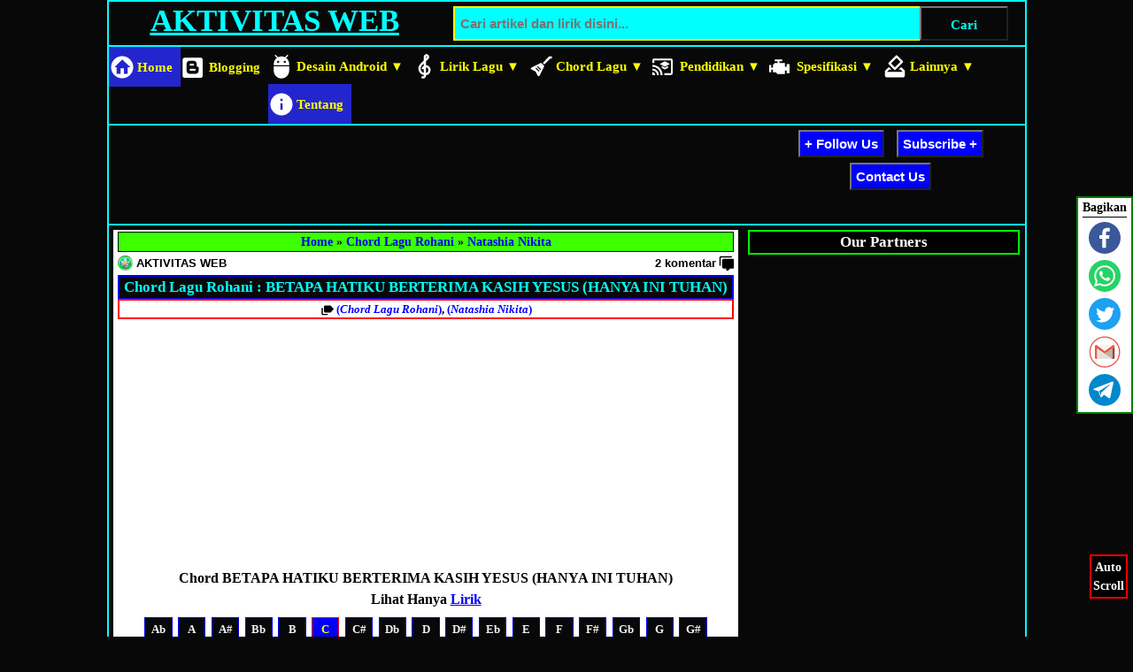

--- FILE ---
content_type: text/html; charset=UTF-8
request_url: https://www.aktivitasweb.com/2020/05/chord-lagu-rohani-betapa-hatiku-berterima-kasih-yesus-aktivitas-blog.html
body_size: 25076
content:
<!DOCTYPE html>
<html dir='ltr' lang='id' xmlns='http://www.w3.org/1999/xhtml' xmlns:b='http://www.google.com/2005/gml/b' xmlns:data='http://www.google.com/2005/gml/data' xmlns:expr='http://www.google.com/2005/gml/expr'>
<head>
<!-- Google Tag Manager -->
<script>(function(w,d,s,l,i){w[l]=w[l]||[];w[l].push({'gtm.start':
new Date().getTime(),event:'gtm.js'});var f=d.getElementsByTagName(s)[0],
j=d.createElement(s),dl=l!='dataLayer'?'&l='+l:'';j.async=true;j.src=
'https://www.googletagmanager.com/gtm.js?id='+i+dl;f.parentNode.insertBefore(j,f);
})(window,document,'script','dataLayer','GTM-KD3MM65');</script>
<!-- End Google Tag Manager -->
<!-- Google tag (gtag.js) GA4 -->
<script async='async' src='https://www.googletagmanager.com/gtag/js?id=G-L7GRZ8TMJR'></script>
<script>
  window.dataLayer = window.dataLayer || [];
  function gtag(){dataLayer.push(arguments);}
  gtag('js', new Date());
  gtag('config', 'G-L7GRZ8TMJR');
</script>
<!-- End Google tag (gtag.js) GA4 -->
<include expiration='7d' path='/assets/**.css'></include><include expiration='7d' path='/assets/**.js'></include><include expiration='7d' path='/assets/**.gif'></include><include expiration='3d' path='/assets/**.jpeg'></include><include expiration='3d' path='/assets/**.jpg'></include><include expiration='3d' path='/assets/**.png'></include>
<!-- Title Tag AKTIVITAS WEB -->
<title>Chord Lagu Rohani : BETAPA HATIKU BERTERIMA KASIH YESUS (HANYA INI TUHAN) | AKTIVITAS WEB</title><meta content='Chord Lagu Rohani : BETAPA HATIKU BERTERIMA KASIH YESUS (HANYA INI TUHAN) | AKTIVITAS WEB' property='og:title'/><meta content='Chord Lagu Rohani : BETAPA HATIKU BERTERIMA KASIH YESUS (HANYA INI TUHAN) | AKTIVITAS WEB' property='og:image:alt'/>
<!-- META Umum AKTIVITAS WEB -->
<meta charset='utf-8'/>
<meta content='width=device-width, initial-scale=1' name='viewport'/>
<meta content='blogger' name='generator'/><meta content='text/html; charset=UTF-8' http-equiv='Content-Type'/><meta content='IE=edge, chrome=1' http-equiv='X-UA-Compatible'/><meta content='Indonesia' name='geo.placename'/><meta content='AKTIVITAS WEB' name='Author'/><meta content='general' name='rating'/><meta content='id' name='geo.country'/><meta content='https://www.aktivitasweb.com/2020/05/chord-lagu-rohani-betapa-hatiku-berterima-kasih-yesus-aktivitas-blog.html' property='og:url'/><meta content='AKTIVITAS WEB' property='og:site_name'/><meta content='article' property='og:type'/><meta content='id_ID' property='og:locale'/><meta content='en_US' property='og:locale:alternate'/><meta content='all-language' http-equiv='Content-Language'/><meta content='ID-BT' name='geo.region'/><meta content='id' name='language'/><meta content='global' name='target'/><meta content='global' name='distribution'/><link href='https://www.blogger.com/openid-server.g' rel='openid.server'/><link href='https://www.aktivitasweb.com/' rel='openid.delegate'/><link href='https://www.aktivitasweb.com/2020/05/chord-lagu-rohani-betapa-hatiku-berterima-kasih-yesus-aktivitas-blog.html' rel='canonical'/><link href='https://www.aktivitasweb.com/2020/05/chord-lagu-rohani-betapa-hatiku-berterima-kasih-yesus-aktivitas-blog.html' hreflang='id' rel='alternate'/><link href='https://www.aktivitasweb.com/2020/05/chord-lagu-rohani-betapa-hatiku-berterima-kasih-yesus-aktivitas-blog.html' hreflang='x-default' rel='alternate'/><link href='/favicon.ico' rel='icon' type='image/x-icon'/>
<!-- Meta KEYWORDS -->
<meta content='AKTIVITAS WEB' name='keywords'/><meta content='Chord Lagu Rohani : BETAPA HATIKU BERTERIMA KASIH YESUS (HANYA INI TUHAN)' name='keywords'/>
<meta content='Verse :*
C         Dm   G
BETAPA HATIKU
             C         Am
BERTERIMA KASIH YESUS
            Dm   G           C
KAU MENGASIHIKU   KAU MEMILIKIK' name='description'/><meta content='Verse :*
C         Dm   G
BETAPA HATIKU
             C         Am
BERTERIMA KASIH YESUS
            Dm   G           C
KAU MENGASIHIKU   KAU MEMILIKIK' property='og:description'/>
<meta content='Chord Lagu Rohani : BETAPA HATIKU BERTERIMA KASIH YESUS (HANYA INI TUHAN), AKTIVITAS WEB: Chord Lagu Rohani : BETAPA HATIKU BERTERIMA KASIH YESUS (HANYA INI TUHAN), AKTIVITAS WEB' name='keywords'/>
<link href='https://www.aktivitasweb.com/feeds/posts/default' rel='alternate' title='AKTIVITAS WEB - Atom' type='application/atom+xml'/>
<link href='https://www.aktivitasweb.com/feeds/posts/default?alt=rss' rel='alternate' title='AKTIVITAS WEB - RSS' type='application/rss+xml'/>
<link href='https://www.blogger.com/feeds/3831774061942014440/posts/default' rel='alternate' title='AKTIVITAS WEB - Atom' type='application/atom+xml'/>
<!-- Meta Pengindexsan -->
<meta content='kEUKw6EWS_R89-3gMB50jAPjPIyHZ2H8UOBDJMlnYGk' name='google-site-verification'/><meta content='40a8ff4a322d8c20' name='yandex-verification'/>
<meta content='all' name='spiders'/><meta content='all' name='WEBCRAWLERS'/><meta content='index, follow' name='robots'/><meta content='index, follow' name='googlebot'/><meta content='index, follow' name='googlebot-news'/><meta content='index, follow' name='Googlebot-Image'/><meta content='index, follow' name='googlemediabot'/><meta content='index, follow' name='gulliver'/><meta content='index, follow' name='slurp'/><meta content='index, follow' name='fast'/><meta content='index, follow' name='scooter'/><meta content='index, follow' name='vscooter'/><meta content='index, follow' name='ia_archiver'/><meta content='index, follow' name='FAST-WebCrawler'/><meta content='index, follow' name='teoma'/><meta content='index, follow' name='Baiduspider'/><meta content='index, follow' name='AlexaBot'/><meta content='index, follow' name='Yandex'/><meta content='index, follow' name='JikeSpider'/><meta content='index, follow' name='naverbot'/><meta content='index, follow' name='yeti'/><meta content='index, follow' name='SurveyBot'/><meta content='index, follow' name='ZyBorg'/><meta content='index, follow' name='ArchitextSpider'/><meta content='index, follow' name='msnbot-media/1.0'/><meta content='index, follow' name='MSNPTC'/><meta content='index, follow' name='MSNBot'/><meta content='index, follow' name='bingbot'/><meta content='index, follow' name='coccoc'/><meta content='index, follow' name='Linespider'/>
<!-- Image (Original, Default no image) AKTIVITAS WEB -->
<!-- Default, no image -->
<meta content='https://blogger.googleusercontent.com/img/b/R29vZ2xl/AVvXsEjvdn1d57y8Cd5uUh3dbrqgfQaq86tO3-cuNDmSF6uwuOG3pn9I1Kg3-xRi82HMt82NdkDtioSLCQTGqG8blV2Jo7MeV12DfILG7Eyto8QZkvlRauNf9fA88D100VsxnaUJTtpRMC8i89z8/s150/AW_LogoOri.jpg' property='og:image'/>
<!-- SH AW -->
<script async='async' crossorigin='anonymous' src='https://pagead2.googlesyndication.com/pagead/js/adsbygoogle.js?client=ca-pub-6550952863418178'></script>
<script async='async' src='https://cse.google.com/cse.js?cx=782b18ec1805675f4'></script>
<script src='https://ajax.googleapis.com/ajax/libs/jquery/3.5.1/jquery.min.js'></script>
<!-- Struktur Site -->
<script type='application/ld+json'>{ "@context": "https://schema.org","@type": "WebSite","name": "AKTIVITAS WEB","alternateName": "AKTIVITAS BLOG","url": "https://www.aktivitasweb.com/","potentialAction": { "@type": "SearchAction","target": "https://www.aktivitasweb.com/?q={search_term_string}","query-input": "required name=search_term_string" }}</script>
<!-- End Struktur Site -->
<style type="text/css">
<!-- /*
<style id='page-skin-1' type='text/css'><!--
*/
--></style>
<style type='text/css'>
/*--------------------------------------
| NAMA TEMPLATE : CYM TEMPLATE (UTAMA) |
| PEMBUAT       : CRIST YOEL MANIHURUK |
| SITUS         : www.aktivitasweb.com |
--------------------------------------*/
html,body,div,span,applet,object,iframe,h1,h2,h3,h4,h5,h6,p,blockquote,a,abbr,acronym,address,big,cite,code,del,dfn,em,ins,kbd,q,s,samp,small,strike,strong,sub,sup,tt,var,b,u,i,center,dl,dt,dd,ol,ul,li,fieldset,form,label,legend,table,caption,tbody,tfoot,thead,tr,th,td,article,aside,canvas,details,embed,figure,figcaption,footer,header,hgroup,menu,nav,output,ruby,section,summary,time,mark,audio,video {margin:0;padding:0;border:0;font-size:100%;font:inherit;vertical-align:baseline;}img{border:0}
body{line-height:1.5;display:block;}*{margin:0;padding:0;}
html,article,aside,details,figcaption,figure,footer,header,hgroup,menu,nav,section{display:block}
blockquote{background-color:#080808;color:#ffff00;font-size:small;line-height:1.4;margin:7px;border-left:5px solid red;border-top: 2px solid aqua;border-right:2px solid aqua; border-bottom:2px solid aqua;padding:7px 10px}blockquote,q{quotes:none;}blockquote:before,blockquote:after,q:before,q:after{background:transparent;}
/* Modified Text, list, heading, link */
span,div,p,article{font-family:verdana;}
pre,pre span{overflow:auto;font-family:monospace,monospace;font-size:medium;line-height:1.3;}
ol,ul,dl{margin:.2em 0em .2em 1.5em}
ol{list-style:decimal outside}ul{list-style:disc outside}li{margin:.2em 0}
dt{font-weight:bold}dd{margin:0 0 .2em .2em}
h1,h2{font-weight:700;line-height:normal;margin:2px 0px 0.4em;}h3,h4,h5,h6{font-weight:700;line-height:normal;margin:2px 0px 0.2em;}
h1{font-size:220%;font-family:times;}h2{font-size:17px;font-family:verdana;}h3{font-size:medium;}
a{transition:0.3s;}a:hover{}
article a{color:blue;}article a:hover{color:red;}
/* CSS FW */
strong,b{font-weight:bold;}cite,em,i{font-style:italic;}abbr,acronym{border-bottom:1px dotted;cursor:help}sup,sub{vertical-align:baseline;position:relative;top:-.4em; font-size:85%;}sub{top:.4em;}small{font-size:85%;}kbd{font-size:80%;border:none;padding:2px 5px;border-bottom-width:2px}mark{background:#00ffff;color:#080808}hr{height:1px; background:#46515e; border:none;}
img{max-width:100%;height:auto}
/* CSS Body AW */
body{background:#080808;padding:0px!important}
#crist-wrapper-awal{background:#080808;margin:0px auto;padding:0px;width:100%;max-width:1035px;border: 2px solid #00ffff}
 #crist-wrapper-header{color:#00ffff;text-align:center;border-bottom:2px solid #00ffff}
  #crist-wrapper-header h2,#crist-wrapper-bannerbottom h2,.descriptionwrapper{display:none}
   .header{padding:0px}.header h1{color:#00ffff;padding:0px;text-decoration:underline;margin:0px 0px 5px 0px}h1 a{color:#00ffff}
  #crist-wrapper-headsearch{position:relative;overflow:hidden;padding:2px}
   #crist-wrapper-head{text-align:center;width:36%;max-width:1035px;float:left}
   #crist-wrapper-search{float:right;width:64%;max-width:1035px;text-align:center}
  #crist-wrapper-iklansubs{position:relative;overflow:hidden;padding:2px}
   #crist-wrapper-iklan{width:71%;max-width:1035px;float:left;text-align:center}
   #crist-wrapper-subs{text-align:center;width:29%;float:right;max-width:1035px}
 #crist-wrapper-middle{position:relative;overflow:hidden;padding:0.5%}
  #crist-wrapper-content{width:68%;float:left;max-width:1035px}
   #crist-wrapper-slider{background:#080808;overflow:hidden;width:100%;padding:0px 5px}
   #crist-wrapper-post{background:#ffffff;overflow:hidden;width:100%;padding:2px 5px}
    .crist-home-post-terbaru{border-bottom:2px solid #1d00ff}.crist-home-post-terbaru h3{max-width:35%;text-align:center;border-radius:5px 5px 0px 0px;font-family: Arial;line-height:1.5;text-decoration:underline;margin:0px;padding:0px;background-color:#1d00ff;color:white}
  #crist-wrapper-sidebar{max-width:1035px;text-align:center;width:30%;float:right}
   #crist-wrapper-sidebar h2{text-align:center;text-decoration:none;display:block;background:black;color:white;border:2px solid lime;padding:2px;margin:0px!important}
 #crist-wrapper-bannerbottom{position:relative;text-align:center;overflow:hidden}
 #crist-wrapper-footer{position:relative;text-align:center;color:#fff;overflow:hidden;border-top:2px solid #00ffff}
/* CSS KP AW */
#crist-search-box{position:relative;width:95%;margin:auto;margin-top:3px}
#crist-search-form{height:35px;border:2px solid #ffff00;background:#00ffff;overflow:hidden}
#crist-search-text{font-size:15px;color:#080808;border-width:0;background:transparent}
#crist-search-box input[type="text"]{width:98%;height:100%;color:#ff0000;outline:none;font-weight:bold}
#crist-search-button{position:absolute;top:0;right:0;height:39px;width:100px;font-size:15px;color:#00ffff;text-align:center;font-weight:bold;line-height:37px;background-color:#080808;cursor:pointer}
/* CSS NA AW */
.topnav{background:#080808;border-top:2px solid;border-bottom:2px solid;border-color:#00ffff;overflow:hidden;font-weight:bold}
.topnav a{float:left;display:inline-block;color:#ffff00;text-align:center;padding: 11.5px 9px;text-decoration:none;font-family:calibri;font-size:15px}
.active{background-color:#2326cc}.topnav .icon{display:none}.dropdown{float:left;overflow:hidden;font-weight:normal}
.dropdown .dropbtn{font-size:15px;font-weight:bold;border:none;outline:none;padding: 11.5px 9px;color:#ffff00;background-color:#080808;font-family:calibri;margin-top: 2px}
.dropdown-content{display:none;position:absolute;background-color:#f9f9f9;min-width:160px;box-shadow: 0px 8px 16px 0px rgba(0,0,0,0.2);z-index:9}
.dropdown-content a{float:none;background:#ff0000;color:#ffffff;padding: 11px 11.5px;text-decoration:none;display:block;text-align:left;font-size:14.5px}
.topnav a:hover, .dropdown:hover .dropbtn{background-color:#555;color:#00ffff}
.dropdown-content a:hover{background-color:#555;color:#00ffff;border:1px solid}
.dropdown:hover .dropdown-content{display:block}
/* NA SVG */
.nav-home,.nav-blog,.nav-desain,.nav-lirik,.nav-chord,.nav-pend,.nav-spesif,.nav-lain,.nav-tent{padding:11.5px 9px 11.5px 32px !important}
.icon-menu{padding:7.6px 12px!important}
.nav-home{background-image: url("data:image/svg+xml,%3Csvg viewBox='0 0 24 24' xmlns='http://www.w3.org/2000/svg'%3E%3Cpath fill='white' d='M19.07,4.93C17.22,3 14.66,1.96 12,2C9.34,1.96 6.79,3 4.94,4.93C3,6.78 1.96,9.34 2,12C1.96,14.66 3,17.21 4.93,19.06C6.78,21 9.34,22.04 12,22C14.66,22.04 17.21,21 19.06,19.07C21,17.22 22.04,14.66 22,12C22.04,9.34 21,6.78 19.07,4.93M17,12V18H13.5V13H10.5V18H7V12H5L12,5L19.5,12H17Z'/%3E%3C/svg%3E");background-repeat: no-repeat;background-size:30px;background-position:left center;}
.nav-blog{background-image: url("data:image/svg+xml,%3Csvg viewBox='0 0 22 22' xmlns='http://www.w3.org/2000/svg'%3E%3Cpath fill='white' d='M12.5 10H10C9.45 10 9 9.55 9 9C9 8.45 9.45 8 10 8H12.5C13.05 8 13.5 8.45 13.5 9C13.5 9.55 13.05 10 12.5 10M15 14C15 13.45 14.55 13 14 13H10C9.45 13 9 13.45 9 14C9 14.55 9.45 15 10 15H14C14.55 15 15 14.55 15 14M22 4V20C22 21.11 21.11 22 20 22H4C2.89 22 2 21.11 2 20V4C2 2.89 2.89 2 4 2H20C21.11 2 22 2.89 22 4M18 12C18 12 18 11 17 11C16.05 11.03 16 10 16 10L16 8C16 6.34 14.66 5 13 5H9C7.34 5 6 6.34 6 8V15C6 16.66 7.34 18 9 18H15C16.66 18 18 16.66 18 15L18 12Z'/%3E%3C/svg%3E");background-repeat: no-repeat;background-size:25px;background-position:left center;}
.nav-desain{background-image: url("data:image/svg+xml,%3Csvg viewBox='0 0 24 24' xmlns='http://www.w3.org/2000/svg'%3E%3Cpath fill='white' d='M15,9A1,1 0 0,1 14,8A1,1 0 0,1 15,7A1,1 0 0,1 16,8A1,1 0 0,1 15,9M9,9A1,1 0 0,1 8,8A1,1 0 0,1 9,7A1,1 0 0,1 10,8A1,1 0 0,1 9,9M16.12,4.37L18.22,2.27L17.4,1.44L15.09,3.75C14.16,3.28 13.11,3 12,3C10.88,3 9.84,3.28 8.91,3.75L6.6,1.44L5.78,2.27L7.88,4.37C6.14,5.64 5,7.68 5,10V11H19V10C19,7.68 17.86,5.64 16.12,4.37M5,16C5,19.86 8.13,23 12,23A7,7 0 0,0 19,16V12H5V16Z'/%3E%3C/svg%3E");background-repeat: no-repeat;background-size:30px;background-position:left center;}
.nav-lirik{background-image: url("data:image/svg+xml,%3Csvg viewBox='0 0 24 24' xmlns='http://www.w3.org/2000/svg'%3E%3Cpath fill='white' d='M13 11V7.5L15.2 5.29C16 4.5 16.15 3.24 15.59 2.26C15.14 1.47 14.32 1 13.45 1C13.24 1 13 1.03 12.81 1.09C11.73 1.38 11 2.38 11 3.5V6.74L7.86 9.91C6.2 11.6 5.7 14.13 6.61 16.34C7.38 18.24 9.06 19.55 11 19.89V20.5C11 20.76 10.77 21 10.5 21H9V23H10.5C11.85 23 13 21.89 13 20.5V20C15.03 20 17.16 18.08 17.16 15.25C17.16 12.95 15.24 11 13 11M13 3.5C13 3.27 13.11 3.09 13.32 3.03C13.54 2.97 13.77 3.06 13.88 3.26C14 3.46 13.96 3.71 13.8 3.87L13 4.73V3.5M11 11.5C10.03 12.14 9.3 13.24 9.04 14.26L11 14.78V17.83C9.87 17.53 8.9 16.71 8.43 15.57C7.84 14.11 8.16 12.45 9.26 11.33L11 9.5V11.5M13 18V12.94C14.17 12.94 15.18 14.04 15.18 15.25C15.18 17 13.91 18 13 18Z'/%3E%3C/svg%3E");background-repeat: no-repeat;background-size:30px;background-position:left center;}
.nav-chord{background-image: url("data:image/svg+xml,%3Csvg viewBox='0 0 24 24' xmlns='http://www.w3.org/2000/svg'%3E%3Cpath fill='white' d='M19.59,3H22V5H20.41L15.12,10.29L13.71,8.9L19.59,3M12,9C12.26,9 12.5,9.1 12.71,9.3L14.71,11.3C14.89,11.5 15,11.73 15,12L14.9,12.4L10.9,20.4C10.71,20.75 10.36,20.93 10,20.93C9.65,20.93 9.29,20.75 9.11,20.4L7.25,16.7L3.55,14.9C3.18,14.7 3,14.35 3,14C3,13.65 3.18,13.3 3.55,13.1L11.55,9.1C11.69,9 11.84,9 12,9M9.35,11.82L8.65,12.5L11.5,15.35L12.18,14.65L9.35,11.82M7.94,13.23L7.23,13.94L10.06,16.77L10.77,16.06L7.94,13.23Z'/%3E%3C/svg%3E");background-repeat: no-repeat;background-size:30px;background-position:left center;}
.nav-pend{background-image: url("data:image/svg+xml,%3Csvg viewBox='0 0 24 24' xmlns='http://www.w3.org/2000/svg'%3E%3Cpath fill='white' d='M21,3H3A2,2 0 0,0 1,5V8H3V5H21V19H14V21H21A2,2 0 0,0 23,19V5A2,2 0 0,0 21,3M1,18V21H4A3,3 0 0,0 1,18M1,14V16A5,5 0 0,1 6,21H8A7,7 0 0,0 1,14M1,10V12A9,9 0 0,1 10,21H12C12,14.92 7.07,10 1,10M11,11.09V13.09L14.5,15L18,13.09V11.09L14.5,13L11,11.09M14.5,6L9,9L14.5,12L20,9L14.5,6Z'/%3E%3C/svg%3E");background-repeat: no-repeat;background-size:25px;background-position:left center;}
.nav-spesif{background-image: url("data:image/svg+xml,%3Csvg viewBox='0 0 24 24' xmlns='http://www.w3.org/2000/svg'%3E%3Cpath fill='white' d='M7,4V6H10V8H7L5,10V13H3V10H1V18H3V15H5V18H8L10,20H18V16H20V19H23V9H20V12H18V8H12V6H15V4H7Z'/%3E%3C/svg%3E");background-repeat: no-repeat;background-size:25px;background-position:left center;}
.nav-lain{background-image: url("data:image/svg+xml,%3Csvg viewBox='0 0 24 24' xmlns='http://www.w3.org/2000/svg'%3E%3Cpath fill='white' d='M18,13H17.32L15.32,15H17.23L19,17H5L6.78,15H8.83L6.83,13H6L3,16V20A2,2 0 0,0 5,22H19A2,2 0 0,0 21,20V16L18,13M17,7.95L12.05,12.9L8.5,9.36L13.46,4.41L17,7.95M12.76,2.29L6.39,8.66C6,9.05 6,9.68 6.39,10.07L11.34,15C11.73,15.41 12.36,15.41 12.75,15L19.11,8.66C19.5,8.27 19.5,7.64 19.11,7.25L14.16,2.3C13.78,1.9 13.15,1.9 12.76,2.29Z'/%3E%3C/svg%3E");background-repeat: no-repeat;background-size:30px;background-position:left center;}
.nav-tent{background-image: url("data:image/svg+xml,%3Csvg viewBox='0 0 24 24' xmlns='http://www.w3.org/2000/svg'%3E%3Cpath fill='white' d='M13,9H11V7H13M13,17H11V11H13M12,2A10,10 0 0,0 2,12A10,10 0 0,0 12,22A10,10 0 0,0 22,12A10,10 0 0,0 12,2Z'/%3E%3C/svg%3E");background-repeat: no-repeat;background-size:30px;background-position:left center;}
/* CSS TIL, BC, STS MSG, BP */
.tombolikutlanggan{background:#0000ff;color:#ffffff;margin:3px 5px;padding:5px;font-size:15px;cursor:pointer;font-weight:bold}
.breadcrumb{font-size:14px;color:#080808;font-weight:bold;text-align:center;background:#3cff00;padding:0px 0 0px;margin:0 0 0px;border:1px solid #080808}.breadcrumb a{text-decoration:none}
.status-msg-wrap{text-align:center;font-size:14px;width:90%;margin:0 auto;position:relative}.status-msg-border{border:3px solid #020202}.status-msg-bg{background-color:#00ffff;width:100%;position:relative;z-index:1}.status-msg-body{padding:3px 0px;width:100%;position:absolute;z-index:4}.status-msg-hidden{visibility:hidden;padding:1px 0px;margin:0px}.status-msg-wrap span{vertical-align:middle}.status-msg-wrap a{font-weight:bold;color:red;vertical-align:middle}
#blog-pager-newer-link{float:left;margin:5px 0px}#blog-pager-older-link{float:right;margin:5px 0px}
#blog-pager-newer-link a,#blog-pager-older-link a{background:#080808;border:2px solid #00ff00;padding:8px 4px;color:#00ffff;text-decoration:none;font-size:15px;font-weight:bold}#blog-pager-newer-link a:hover,#blog-pager-older-link a:hover{background:#ffffff;color:#0000ff;font-weight:bold;text-decoration:underline}
#blog-pager{position:relative;display:block;text-align:center;margin:0px 0px 5px 0px;padding:0px}
.tombol-load{font-weight:bold;position:relative;background:#080808;display:inline-block;font-size:15px;color:#00ffff;padding:5px 10px;text-decoration:none;transition:all .3s;border:2px solid #00ff00}.load-finish,.load-error,.load-load,.tombol-load:hover{background:#ff0000;color:#ffffff}
article a img{outline:2px outset red;border:2px solid black}
article a img:hover{-moz-transform:scale(1.1) rotate(0);-webkit-transform:scale(1.1) rotate(0);-ms-transform:scale(1.1) rotate(0);transform:scale(1.1) rotate(0);transition:all 0.3s linear}
article ol li img,article ul li img{margin-left:-5px}
article h2{text-align:center;background:#080808;color:#00ffff;padding:2px;border:2px solid #0000ff}
/* CSS CYM style */
.penulis{font-size:13px;margin:0px;font-family:arial;font-weight:bold;padding:0px}
.penulis a,.jumlahKomentar a{color:black;text-decoration:none;transition:0.3s}.penulis a:hover,.jumlahKomentar a:hover{color:blue}
.jumlahKomentar{margin-top:3px;background-repeat: no-repeat;background-position:right;font-size:13px;font-family:arial;font-weight:bold;float:right;padding-right:20px;background-image: url("data:image/svg+xml,%3Csvg viewBox='0 0 22 22' xmlns='http://www.w3.org/2000/svg'%3E%3Cpath fill='currentColor' d='M12,23A1,1 0 0,1 11,22V19H7A2,2 0 0,1 5,17V7A2,2 0 0,1 7,5H21A2,2 0 0,1 23,7V17A2,2 0 0,1 21,19H16.9L13.2,22.71C13,22.89 12.76,23 12.5,23H12M3,15H1V3A2,2 0 0,1 3,1H19V3H3V15Z'/%3E%3C/svg%3E");background-size:17px 17px;}
.kategori{background-image: url("data:image/svg+xml,%3Csvg viewBox='0 0 22 22' xmlns='http://www.w3.org/2000/svg'%3E%3Cpath fill='currentColor' d='M4 19H13L11 21H4C3.5 21 2.97 20.79 2.59 20.41C2.21 20.03 2 19.5 2 19V9H4V19M17.63 5.84C17.27 5.33 16.67 5 16 5H8C6.9 5 6 5.9 6 7V15C6 16.1 6.9 17 8 17H16C16.67 17 17.27 16.66 17.63 16.15L22 11L17.63 5.84Z'/%3E%3C/svg%3E");background-repeat: no-repeat;padding-left:18px;font-weight:bold;}
/* CSS IBK, AT */
.iklanBawahKiri,.iklanBawahKanan{text-align:center;margin:2px 0px;width:49%}.iklanBawahKiri{float:left}.iklanBawahKanan{float:right;height:300px;overflow:hidden}
.crist-artikel-terkait{border:2px solid #ff0000;margin-top:5px;background:#080808}
.crist-artikel-terkait ul{margin:0px;font-size:14px}
.crist-artikel-terkait li{list-style:none;margin:0px;border-top:1px solid aqua;transition:.2s}.crist-artikel-terkait li:first-child{border-top:none}.crist-artikel-terkait li:hover{background:grey}
.crist-artikel-terkait li a{padding:6.5px 5px;color:white;text-decoration:none;display:block;transition:.3s}.crist-artikel-terkait li a:hover{color:yellow;text-decoration:underline}
/* Comment Style */
.comments{margin-top:10px;}.comments .comments-content{}
.comments .comment .comment-actions a{display:none;padding:4px 3px;margin-right:10px;font-size:13px;text-decoration:none;background:green;color:white;font-weight:bold;border-radius:3px;}.comments .comment .comment-actions a:hover{background:black;color:aqua;}
.comments .comments-content .comment-thread ol{list-style-type:none;padding:0px;text-align:left;}
.comments .comments-content .inline-thread{padding:0px 1em}
.comments .comments-content .comment-thread{margin:5px 0px 5px -20px;line-height:1.2;}.comments .comments-content .comment-thread:empty{display:none}
.comments .comments-content .comment-replies{margin-left:36px;margin-top:0px;}
.comments .comments-content .comment{margin-bottom:5px;padding-bottom:5px;border-bottom:1px solid #ddd}
.comments .comments-content .comment:first-child{padding-top:0px;}.comments .comments-content .comment:last-child{border-bottom:none;padding-bottom:none}
.comments .comments-content .comment-body{position:relative}
.comments .comments-content .user{font-style:normal;font-weight:bold;}.comments .comments-content .user a{color:Blue;text-decoration:none;}
.comments .comments-content .icon.blog-author{display:inline-block;height:18px;margin:0 0 -4px 6px;width:18px}
.comments .comments-content .datetime{margin-left:5px;font-size:12px;float:right;}.comments .comments-content .datetime a{color:brown;text-decoration:none;}
.comments .comments-content .comment-header{margin:0 0 8px}
.comments .comments-content .comment-content{text-align:left;font-family:arial;margin:0 0 8px}
.comments .comments-content .owner-actions{position:absolute;right:0;top:0}
.comments .comments-replybox{border:none;height:250px;width:100%}
.comments .comment-replybox-single{margin-left:48px;margin-top:5px}.comments .comment-replybox-thread{margin:5px 0px 0px 10px;}
.comments .comments-content .loadmore a{display:block;padding:10px 16px;text-align:center}
.comments .thread-toggle{cursor:pointer;display:inline-block;font-size:13px;padding-bottom:5px}.comments .thread-toggle a{color:black;margin-left:3px;}
.comments .continue{cursor:pointer}.comments .continue a{display:block;font-weight:bold;padding:.5em}
.comments .comments-content .loadmore{cursor:pointer;margin-top:3em;max-height:3em}.comments .comments-content .loadmore.loaded{max-height:0;opacity:0;overflow:hidden}
.comments .thread-chrome.thread-collapsed{display:none}
.comments .thread-toggle .thread-arrow{display:inline-block;height:6px;margin:0px;overflow:visible;padding-right:4px;width:7px}
.comments .thread-expanded .thread-arrow{background-image: url("data:image/svg+xml,%3Csvg viewBox='4 9 20 20' xmlns='http://www.w3.org/2000/svg'%3E%3Cpath fill='currentColor' d='M12,2A10,10 0 0,1 22,12A10,10 0 0,1 12,22A10,10 0 0,1 2,12A10,10 0 0,1 12,2M7,10L12,15L17,10H7Z'/%3E%3C/svg%3E");background-repeat: no-repeat;background-size:20px;padding-left:5px;}
.comments .thread-collapsed .thread-arrow{background-image: url("data:image/svg+xml,%3Csvg viewBox='4 9 20 20' xmlns='http://www.w3.org/2000/svg'%3E%3Cpath fill='currentColor' d='M12,22A10,10 0 0,1 2,12A10,10 0 0,1 12,2A10,10 0 0,1 22,12A10,10 0 0,1 12,22M17,14L12,9L7,14H17Z'/%3E%3C/svg%3E");background-repeat: no-repeat;background-size:20px;padding-left:5px;}
.comments .avatar-image-container{float:left;max-height:36px;overflow:hidden;width:36px}.comments .avatar-image-container img{max-width:36px}
.comments .comment-block{margin-left:47px;position:relative}
.icon-action{border-style:none !important;margin:0 0 0 .5em !important;vertical-align:middle}
.comment-action-icon{width:13px;height:13px;margin-top:3px}
.avatar-image-container{margin:3px auto;}
.comments .comment-thread.inline-thread{background-color:#eee;margin-left:10px;}
.comments .comment .comment-thread .comment-actions a,.comments .comments-content .loadmore a,.comments .continue,.comments .hidden{display:none}
.comment-form p {text-align:center; border:2px solid #00ffff; color:#ffffff; background:#080808;font-size:14px;}
.comments .comments-content .icon.blog-author{background-position:left top;background-size:15px;background-repeat:no-repeat;background-image: url("data:image/svg+xml,%3Csvg viewBox='0 0 22 22' xmlns='http://www.w3.org/2000/svg'%3E%3Cpath fill='green' d='M21.1,12.5L22.5,13.91L15.97,20.5L12.5,17L13.9,15.59L15.97,17.67L21.1,12.5M10,17L13,20H3V18C3,15.79 6.58,14 11,14L12.89,14.11L10,17M11,4A4,4 0 0,1 15,8A4,4 0 0,1 11,12A4,4 0 0,1 7,8A4,4 0 0,1 11,4Z'/%3E%3C/svg%3E");}
.comments h4 {background-image: url("data:image/svg+xml,%3Csvg viewBox='0 0 22 22' xmlns='http://www.w3.org/2000/svg'%3E%3Cpath fill='currentColor' d='M12,23A1,1 0 0,1 11,22V19H7A2,2 0 0,1 5,17V7A2,2 0 0,1 7,5H21A2,2 0 0,1 23,7V17A2,2 0 0,1 21,19H16.9L13.2,22.71C13,22.89 12.76,23 12.5,23H12M3,15H1V3A2,2 0 0,1 3,1H19V3H3V15Z'/%3E%3C/svg%3E");background-repeat: no-repeat;padding-left:23px;font-size:15px;text-decoration:none;font-weight:bold;margin-left:4px;margin-bottom:10px;}
/* CSS SB, GTT, AS */
#crist-wrapper-fitur{display:none}
.crist-wrapper-share{right:0;position:fixed!important;background-color:white;border:2px solid green;bottom:35%;margin:0px;color:black;text-align:center;padding:0px 5px;z-index:11;overflow:auto}
.crist-wrapper-share li{list-style:none;margin:0px}.crist-wrapper-share li:hover{background-color:#eee}
.crist-wrapper-share li:first-child{border-bottom:1px solid black;margin-bottom:5px;font-weight:bold;font-size:14px}.crist-wrapper-share li:first-child:hover{background:none}
#crist-wrapper-gotop,#crist-speedtoogle{color:white;font-weight:bold;font-size:14px;text-align:center;padding:2px;transition:0.3s}
#crist-wrapper-gotop,.crist-wrapper-autoscroll{position:fixed!important;bottom:6%;border:2px solid red;background:black;z-index:12}
#crist-wrapper-gotop{left:.5%;cursor:pointer;text-decoration:none;font-family:verdana;display:none}.crist-wrapper-autoscroll{right:.5%}
#crist-wrapper-gotop:hover,#crist-speedtoogle:hover{color:yellow}
#crist-autoscroll-nav{background:blue;padding:0px 10px;float:right;width:24px;display:none;text-align:center}
.crist-speedbar{list-style-type:none;border:2px solid black;height:13px;width:23px;cursor:pointer;padding:0px;margin:0px}
.sb-full,.sb-stop{font-weight:bold;font-family:arial;font-size:8pt;color:aqua;text-align:center;background-color:black}
.sb-title{list-style-type:none;font-weight:bold;font-family:arial;font-size:9pt;color:white;text-align:center;padding:0px;margin:0px;margin-left:-2.5px}
/* Div Style Script */
.div-html,.div-css,.div-js{font-family:courier;font-size:95%;border:1px solid #080808;overflow:auto;color:#080808;padding:0px 3px}
.div-html{background-color:yellow}.div-css{background-color:cyan}.div-js{background-color:lime}
.garis-batas{position:relative;text-align:center}
.garis-batas::before{background:#00ff00;content:"";width:100%;height:2px;position:absolute;top:50%;left:0}
/* CSS CT AW */
span.c,span.on{font-weight:bold;color:#0000bb;cursor:help}
.vc{font-weight:bold;text-decoration:underline;background:#dddddd;padding:2px 3px;border-radius:3px}
.transpose-keys{margin:5px 0px 10px 0px;overflow:auto;font:bold 13px verdana;text-align:center}
.transpose-keys a{display:inline-block;width:2.25em;text-align:center;margin:3px .25em;color:#eee;background:#080808;text-decoration:none;padding:.4em 0;border:1px solid #0000ff}.transpose-keys a:hover{font-weight:bold;color:#fff;background:#0000ff}.transpose-keys a.selected{background:#0000ff;color:#ffff00;border-color:#ff0000; cursor:not-allowed}
/* CSS Tabel*/
table,caption,tbody{margin:0;padding:0;border:0;font-size:100%;font:inherit;vertical-align:baseline}
table{border-collapse:collapse;border-spacing:0}
.post-body table td,.post-body table caption{border:1px solid #0000d1;padding:5px;text-align:left;vertical-align:top}
.post-body table tr th {border:1px solid #080808;font-weight:bold;color:#ffffff;padding:6;text-align:left;vertical-align:top}
.post-body table th {background:#0000d1}
.post-body table.tr-caption-container {border:1px solid #f6f8f9}
.post-body table caption{border:none;font-style:italic}
.post-body td, .post-body th{color:#080808;vertical-align:top;text-align:left;font-size:15px;padding:3px 5px}
.post-body table tr:nth-child(even) > td {background-color:#b0f3f5}
.post-body table tr:nth-child(odd) > td {background-color:#eee}
.post-body table.tr-caption-container td {border:none;padding:7px}
.post-body table.tr-caption-container, .post-body table.tr-caption-container img, .post-body img{max-width:100%;height:auto}
.post-body td.tr-caption {color:#666;font-size:80%;padding:1px 0px !important}
table {max-width:100%;width:100%;margin:0px 0px 5px 0px}
table.section-columns td.first.columns-cell{border-left:none}
table.section-columns{border:none;table-layout:fixed;width:100%;position:relative}
table.columns-2 td.columns-cell{width:50%}table.columns-3 td.columns-cell{width:33.33%}table.columns-4 td.columns-cell{width:25%}
table.section-columns td.columns-cell{vertical-align:top}table.tr-caption-container{padding:4px;margin-bottom:.5em}td.tr-caption{font-size:80%}
.post-body table tr:hover td {background:#fff}
table tr:nth-child(odd):hover td {background:#fff}
/* Media Screen Responsif */
@media only screen and (max-width:640px){
body{margin-bottom:42px}
article ol li img,article ul li img{margin-left:-22px}
#crist-wrapper-awal{width:98.5%;margin:0px auto;padding:0px}
 #crist-wrapper-header{width:100%}
  #crist-wrapper-headsearch{width:100%;padding:0px;margin-bottom:5px}
   #crist-wrapper-head,#crist-wrapper-search{float:none;width:100%;margin:0px auto}
    #crist-search-box{margin:auto}
  #crist-wrapper-iklansubs{width:100%;padding:0px}
   #crist-wrapper-iklan,#crist-wrapper-subs{float:none;margin:0px auto;width:100%}
 #crist-wrapper-middle{width:100%;padding:0px;margin:0 auto}
  #crist-wrapper-content{float:none;width:100%}
   #crist-wrapper-slider{margin:0px auto;width:100%;padding:0%}
   #crist-wrapper-post{margin:0px auto;width:99%;padding:0% 0.5%}
    .crist-home-post-terbaru h3{max-width:50%;margin-top:2px}
  #crist-wrapper-sidebar{float:none;margin:0px auto;width:100%}
  #crist-wrapper-bannerbottom{text-align:center;width:100%;margin:0px auto}
 #crist-wrapper-footer{text-align:center;width:100%;margin:0px auto}
.topnav a:not(:first-child),.dropdown .dropbtn{display:none}
.topnav a.icon{float:right;display:block}
.topnav.responsive{position:relative}.topnav.responsive .icon{position:absolute;right:0;top:0}.topnav.responsive a{float:none;display:block;text-align:left}
.topnav.responsive .dropdown{float:none}
.topnav.responsive .dropdown-content{position:relative}
.topnav.responsive .dropdown .dropbtn{display:block;width:100%;text-align:left;margin:0px}
.iklanBawahKiri,.iklanBawahKanan{float:none;width:100%}
#crist-wrapper-fitur{position:fixed!important;bottom:0;left:0;right:0;width:100%;height:39px;background:white;margin:0px auto;padding:0px;border-top:2px solid green;z-index:10;display:block}
#crist-wrapper-gotop{bottom:0;line-height:1.2;padding:2px 3px;left:1%}
.crist-wrapper-autoscroll{bottom:0;right:1%}
#crist-speedtoogle{line-height:1.2;padding:2px 3px}
.crist-wrapper-share{bottom:0;right:0;left:0;margin:0 auto;padding:0px;height:37px;width:60%;overflow:auto}
.crist-wrapper-share li{display:inline-block;margin:0px;border:none;padding:0px 5px}
.crist-wrapper-share li:first-child{display:none;margin:0px;padding:0px}
.comments .comments-content .comment-replies{margin-left:0}
}
</style>
<!-- Costum Homepage, Arsip, dan Index page -->
<style type='text/css'>
</style>
<style type='text/css'>
</style>
<!-- End Costum Homepage, Arsip, dan Indexpage -->
<!-- SAT AW -->
<script>//<![CDATA[ 
var relatedTitles = new Array();var relatedTitlesNum = 0;var relatedUrls = new Array(); function related_results_labels(json) {for (var i = 0; i < json.feed.entry.length; i++) {var entry = json.feed.entry[i];relatedTitles[relatedTitlesNum] = entry.title.$t;for (var k = 0; k < entry.link.length; k++) {if (entry.link[k].rel == 'alternate') {relatedUrls[relatedTitlesNum] = entry.link[k].href;relatedTitlesNum++;break;}}}}   function removeRelatedDuplicates() {var tmp = new Array(0);var tmp2 = new Array(0);for(var i = 0; i < relatedUrls.length; i++) {if(!contains(tmp, relatedUrls[i])) {tmp.length += 1;tmp[tmp.length - 1] = relatedUrls[i];tmp2.length += 1;tmp2[tmp2.length - 1] = relatedTitles[i];}}relatedTitles = tmp2;relatedUrls = tmp;} function contains(a, e) {for(var j = 0; j < a.length; j++) if (a[j]==e) return true;return false;}   function printRelatedLabels() {var r = Math.floor((relatedTitles.length - 1) * Math.random());var i = 0;document.write('<ul>');while (i < relatedTitles.length && i < 20) {document.write('<li><a href="' + relatedUrls[r] + '">' + relatedTitles[r] + '</a></li>');if (r < relatedTitles.length - 1) {r++;} else {r = 0;}i++;}document.write('</ul>');}
//]]></script>
<link href='https://www.blogger.com/dyn-css/authorization.css?targetBlogID=3831774061942014440&amp;zx=3d40e3d1-244e-476f-adc1-eebb5a53dae2' media='none' onload='if(media!=&#39;all&#39;)media=&#39;all&#39;' rel='stylesheet'/><noscript><link href='https://www.blogger.com/dyn-css/authorization.css?targetBlogID=3831774061942014440&amp;zx=3d40e3d1-244e-476f-adc1-eebb5a53dae2' rel='stylesheet'/></noscript>
<meta name='google-adsense-platform-account' content='ca-host-pub-1556223355139109'/>
<meta name='google-adsense-platform-domain' content='blogspot.com'/>

<!-- data-ad-client=ca-pub-6550952863418178 -->

<link rel="stylesheet" href="https://fonts.googleapis.com/css2?display=swap&family=Ubuntu"></head>
<body>
<!-- Google Tag Manager (noscript) -->
<noscript><iframe height='0' src='https://www.googletagmanager.com/ns.html?id=GTM-KD3MM65' style='display:none;visibility:hidden' width='0'></iframe></noscript>
<!-- End Google Tag Manager (noscript) -->
<div id='crist-wrapper-awal'>
<header class='header' id='crist-wrapper-header'>
<div id='crist-wrapper-headsearch'>
<aside id='crist-wrapper-head'>
<div class='CYM-Header section' id='CYM-Header'><div class='widget Header' data-version='2' id='Header1'>
<div id='header-inner'>
<div class='titlewrapper'>
<h1 class='title' title='AKTIVITAS WEB'>
<a href='https://www.aktivitasweb.com/'>
AKTIVITAS WEB
</a>
</h1>
</div>
<div class='descriptionwrapper'>
<p class='description'><span>Web yang membahas tentang aktivitas sehari-hari.</span></p>
</div>
</div>
</div></div>
</aside>
<aside id='crist-wrapper-search'>
<div class='CYM-Search section' id='CYM-Search'><div class='widget HTML' data-version='1' id='HTML1'>
<h2 class='title'>Search Box</h2>
<div class='widget-content'>
<!-- Search Box -->
<div id='crist-search-box'>
<form action='/p/search.html' id='crist-search-form' method='get' target='_top' id='searchbox_782b18ec1805675f4'>
<input value='782b18ec1805675f4' name='cx' type='hidden'/>
<input id='crist-search-text' name='q' placeholder='Cari artikel dan lirik disini...' type='text' title='Masukkan kata'/>
<button id='crist-search-button' type='submit' title='Tekan untuk mencari'><span>Cari</span></button>
</form>
</div>
</div>
</div></div>
</aside>
</div>
<div class='CYM-Navi section' id='CYM-Navi'><div class='widget HTML' data-version='1' id='HTML5'>
<h2 class='title'>Navi Dropdown</h2>
<div class='widget-content'>
<!-- Navi -->
<div class='topnav' id='myTopnav'>
  <a class='nav-home active' href='/'><b>Home</b></a>
  <a class='nav-blog' href='/search/label/Blogging'>Blogging</a>
  <div class='dropdown'>
       <button class='dropbtn nav-desain'>Desain Android &#9660;
     </button>
     <div class='dropdown-content'>
        <a href='/search/label/Desain%20Aplikasi%20Via%20Aide'>Via Aide</a>
     </div>
  </div>
  <div class='dropdown'>
       <button class='dropbtn nav-lirik'>Lirik Lagu &#9660;
     </button>
     <div class='dropdown-content'>
        <a href='/search/label/Lirik%20Lagu%20Umum'>Umum</a>
        <a href='/search/label/Lirik%20Lagu%20Batak'>Batak</a>
        <a href='/search/label/Lirik%20Lagu%20Rohani'>Rohani</a>
        <a href='/search/label/Kidung%20Jemaat'>Kidung Jemaat</a>
     </div>
  </div>
 <div class='dropdown'>
       <button class='dropbtn nav-chord'>Chord Lagu &#9660;
     </button>
     <div class='dropdown-content'>
        <a href='/search/label/Chord%20Lagu%20Umum'>Umum</a>
        <a href='/search/label/Chord%20Lagu%20Batak'>Batak</a>
        <a href='/search/label/Chord%20Lagu%20Rohani'>Rohani</a>
     </div>
  </div>
  <div class='dropdown'>
       <button class='dropbtn nav-pend'>Pendidikan &#9660;
     </button>
     <div class='dropdown-content'>
        <a href='/search/label/Ekonomi'>Ekonomi</a>
      <a href='/search/label/Geografi'>Geografi</a>
      <a href='/search/label/Sosiologi'>Sosiologi</a>
     </div>
  </div>
  <div class='dropdown'>
       <button class='dropbtn nav-spesif'>Spesifikasi &#9660;
     </button>
     <div class='dropdown-content'>
        <a href='/search/label/Spesifikasi%20Motor'>Motor</a>
     </div>
  </div>
  <div class='dropdown'>
       <button class='dropbtn nav-lain'>Lainnya &#9660;
     </button>
     <div class='dropdown-content'>
      <a href='/search/label/Tips%20dan%20Trik'>Tips dan Trik</a>
      <a href='/p/convert-case.html'>Convert Case</a>
      <a href='/p/disclaimer.html'>Disclaimer</a>
     </div>
  </div>
  <a class='active nav-tent' href='/p/tentang.html'><b>Tentang</b></a>
  <a class='icon icon-menu' href='javascript:void(0);' onclick='myFunction()' style='font-size:20px;'>&#9776;</a>
</div>
</div>
</div></div>
<div id='crist-wrapper-iklansubs'>
<aside id='crist-wrapper-iklan'>
<div class='CYM-IklanAtas728 section' id='CYM-IklanAtas728'><div class='widget HTML' data-version='1' id='HTML4'>
<h2 class='title'>Iklan Banner Atas 728</h2>
<div class='widget-content'>
<!-- 21_IklanBanner_728x100 -->
<ins class="adsbygoogle"
     style="display:inline-block;width:728px;height:100px"
     data-ad-client="ca-pub-6550952863418178"
     data-ad-slot="7720460116"></ins>
<script>
     (adsbygoogle = window.adsbygoogle || []).push({});
</script>
</div>
</div></div>
</aside>
<aside id='crist-wrapper-subs'>
<div class='CYM-Subs section' id='CYM-Subs'><div class='widget HTML' data-version='1' id='HTML2'>
<h2 class='title'>Follow dan Subs</h2>
<div class='widget-content'>
<button class="tombolikutlanggan" type="button" title="Ikuti Blog ini" onclick="window.open('https://www.blogger.com/follow-blog.g?blogID=3831774061942014440', 'popupwindow', 'scrollbars=yes,width=550,height=450');return true">+ Follow Us</button>

<button class="tombolikutlanggan" type="button" title="Subscribe Blog ini" onclick="window.open('https://feedburner.google.com/fb/a/mailverify?uri=AktivitasWeb', 'popupwindow', 'scrollbars=yes,width=550,height=450');return true">Subscribe +</button>

<button class="tombolikutlanggan" type="button" title="Kontak Kami" onclick="window.open('https://aktivitasweb.com/p/kontak.html','_blank')">Contact Us</button>
</div>
</div></div>
</aside>
</div>
</header>
<div id='crist-wrapper-middle'>
<aside id='crist-wrapper-content'>
<div id='crist-wrapper-post'>
<div class='CYM-Post section' id='CYM-Post'><div class='widget Blog' data-version='1' id='Blog1'>
<div class='breadcrumb' itemscope='itemscope' itemtype='https://schema.org/BreadcrumbList'>
<span itemprop='itemListElement' itemscope='itemscope' itemtype='https://schema.org/ListItem'>
<a href='https://www.aktivitasweb.com/' itemprop='item' title='Home'>
<meta content='1' itemprop='position'/>
<span itemprop='name'>Home</span></a>
</span>
&#187;
          <span itemprop='itemListElement' itemscope='itemscope' itemtype='https://schema.org/ListItem'>
<meta content='2' itemprop='position'/>
<a href='https://www.aktivitasweb.com/search/label/Chord%20Lagu%20Rohani' itemprop='item' title='Chord Lagu Rohani'>
<span itemprop='name'>Chord Lagu Rohani</span>
</a>
</span>
&#187;
          <span itemprop='itemListElement' itemscope='itemscope' itemtype='https://schema.org/ListItem'>
<meta content='3' itemprop='position'/>
<a href='https://www.aktivitasweb.com/search/label/Natashia%20Nikita' itemprop='item' title='Natashia Nikita'>
<span itemprop='name'>Natashia Nikita</span>
</a>
</span>
</div>
<div class='blog-posts hfeed' itemscope='itemscope' itemtype='https://schema.org/Blog'>

          <div class="date-outer">
        

          <div class="date-posts">
        
<div class='post-outer'>
<article class='hentry' itemprop='blogPosts' itemscope='itemscope' itemtype='https://schema.org/BlogPosting'>
<meta content='2020-05-15T17:15:00+07:00' itemprop='datePublished'/>
<meta content='2021-02-08T13:35:47Z' itemprop='dateModified'/>
<meta itemid='https://www.aktivitasweb.com/2020/05/chord-lagu-rohani-betapa-hatiku-berterima-kasih-yesus-aktivitas-blog.html' itemprop='mainEntityOfPage' itemscope='itemscope' itemtype='https://schema.org/WebPage'/>
<span itemprop='publisher' itemscope='itemscope' itemtype='https://schema.org/Organization'>
<meta content='AKTIVITAS WEB' itemprop='name'/>
<span itemprop='logo' itemscope='itemscope' itemtype='https://schema.org/ImageObject'>
<meta content='https://1.bp.blogspot.com/-D4Hs2uJ4lgg/Xsep6ugxpiI/AAAAAAAAB9E/SmC-MWLyXbo9PhiilupzFV_7JrhQjfWbACLcBGAsYHQ/s150/AW_LogoOri.jpg' itemprop='url'/>
<meta content='150' itemprop='width'/>
<meta content='150' itemprop='height'/>
</span>
</span>
<span class='penulis' itemprop='author' itemscope='itemscope' itemtype='https://schema.org/Person'>
<meta content='AKTIVITAS WEB' itemprop='name'/>
<img height='17px' itemprop='image' src='//blogger.googleusercontent.com/img/b/R29vZ2xl/AVvXsEj18v_391x_Imf2RBQwubrcWg-jEw2MJNg_8zRNCxvShoikzV9cI843lgsPFAdiSfZFOHtiaMGZFe-GzH5dKr8zyJwEtyTXcUEadqGLDs87HXYoDxnRoZzAPA6XsSXWNKc/s50/AW_LogoOri_Bulat.png' style='margin-top:-3px;vertical-align:middle' width='17px'/>
<a href='https://www.blogger.com/profile/12920101810684202959' itemprop='url' rel='nofollow'>AKTIVITAS WEB</a>
</span>
<span class='jumlahKomentar'><a href='#comments'>2 komentar</a></span>
<span itemprop='image' itemscope='itemscope' itemtype='https://schema.org/ImageObject'>
<meta content='200' itemprop='width'/>
<meta content='200' itemprop='height'/>
<meta content='https://1.bp.blogspot.com/-D4Hs2uJ4lgg/Xsep6ugxpiI/AAAAAAAAB9E/SmC-MWLyXbo9PhiilupzFV_7JrhQjfWbACLcBGAsYHQ/s150/AW_LogoOri.jpg' itemprop='url'/>
</span>
<meta content='3831774061942014440'/>
<meta content='799528974995303546'/>
<a name='799528974995303546'></a>
<h2 class='entry-title' itemprop='headline'>
Chord Lagu Rohani : BETAPA HATIKU BERTERIMA KASIH YESUS (HANYA INI TUHAN)
</h2>
<div class='post-header'>
<div class='post-header-line-1'></div>
</div>
<div class='post-body entry-content' id='post-body-799528974995303546' itemprop='articleBody'>
<div style='text-align:center; margin-bottom:2px; margin-top:-8px; border:2px solid #ff0000; font-size:13px;'>
<span class='kategori'>
<a href='https://www.aktivitasweb.com/search/label/Chord%20Lagu%20Rohani' rel='tag' style='text-decoration:none' title='Chord Lagu Rohani'>(<i>Chord Lagu Rohani</i>)</a>,
<a href='https://www.aktivitasweb.com/search/label/Natashia%20Nikita' rel='tag' style='text-decoration:none' title='Natashia Nikita'>(<i>Natashia Nikita</i>)</a>
</span>
</div>
<ins class='adsbygoogle' data-ad-client='ca-pub-6550952863418178' data-ad-format='auto' data-ad-slot='9345936000' data-full-width-responsive='true' style='display:block'></ins>
<script>(adsbygoogle = window.adsbygoogle || []).push({});</script>
<h3 style="text-align: center;">
Chord BETAPA HATIKU BERTERIMA KASIH YESUS (HANYA INI TUHAN)</h3>
<div style="text-align: center;">
<b>Lihat Hanya <a href="https://aaktivitas.blogspot.com/2018/01/lirik-lagu-rohani-betapa-hatiku-berterima-kasih-yesus.html">Lirik</a></b></div>
<pre data-key="C"><span>[Verse :]</span>
<b>C         Dm   G</b>
BETAPA HATIKU
<b>             C         Am</b>
BERTERIMA KASIH YESUS
<b>            Dm   G           C</b>
KAU MENGASIHIKU   KAU MEMILIKIKU

<span>[Reff :]</span>
<b>             F   A/E      Dm</b>
HANYA INI TUHAN PERSEMBAHANKU
<b>  G          Em             Am</b>
SEGENAP HIDUPKU JIWA DAN RAGAKU
<b>               Dm             G</b>
S'BAB TAK KUMILIKI HARTA KEKAYAAN
<b>                C</b>
YANG CUKUP BERARTI
<b>    Dm         Gm</b>
TUK KUPERSEMBAHKAN

<b>  C          F   A/E     Dm</b>
HANYA INI TUHAN PERMOHONANKU
<b>   G        Em            Am</b>
TERIMALAH TUHAN PERSEMBAHANKU
<b>            Dm              G</b>
PAKAILAH HIDUPKU SEBAGAI ALATMU
<b>            C</b>
SEUMUR HIDUPKU
</pre>
<div class='iklanBawahKiri'>
<ins class='adsbygoogle' data-ad-client='ca-pub-6550952863418178' data-ad-format='auto' data-ad-slot='9345936000' data-full-width-responsive='true' style='display:block'></ins>
<script>(adsbygoogle = window.adsbygoogle || []).push({});</script>
</div>
<div class='iklanBawahKanan'>
<ins class='adsbygoogle' data-ad-client='ca-pub-6550952863418178' data-ad-format='autorelaxed' data-ad-slot='5819193260' style='display:block'></ins>
<script>(adsbygoogle = window.adsbygoogle || []).push({});</script>
</div>
<span id='blog-pager-newer-link'>
<a href='https://www.aktivitasweb.com/2020/05/cara-mengubah-favicon-blog-di-blogger.html' id='Blog1_blog-pager-newer-link' title='Posting Lebih Baru'>&#9668; Post Selanjutnya</a>
</span>
<span id='blog-pager-older-link'>
<a href='https://www.aktivitasweb.com/2020/05/chord-lagu-rohani-kupandang-wajahmu-dan-berseru-aktivitas-blog.html' id='Blog1_blog-pager-older-link' title='Posting Lama'>Post Sebelumnya &#9658;</a>
</span>
<div style='clear: both;'></div>
<div class='crist-artikel-terkait'>
<div style='font-size:15px;text-align:center;border-bottom:2px solid #ff0000;background-color:black;color:#ffff00;font-weight:bold'>Artikel Terkait :</div>
<script src='/feeds/posts/default/-/Chord Lagu Rohani?alt=json-in-script&callback=related_results_labels&max-results=5'></script>
<script src='/feeds/posts/default/-/Natashia Nikita?alt=json-in-script&callback=related_results_labels&max-results=5'></script>
<script>removeRelatedDuplicates();printRelatedLabels();</script>
</div>
</div>
<div class='post-footer'>
<div class='post-footer-line post-footer-line-1'>
<span class='post-comment-link'>
</span>
<span class='post-backlinks post-comment-link'>
</span>
<span class='post-icons'>
</span>
</div>
<div class='post-footer-line post-footer-line-2'></div>
<div class='post-footer-line post-footer-line-3'></div>
</div>
</article>
<div class='comments' id='comments'>
<a name='comments'></a>
<h4>2 komentar :</h4>
<div class='comments-content'>
<script async='async' src=''></script>
<script>
    (function() {
      var items = null;
      var msgs = null;
      var config = {};
// <![CDATA[
      var cursor = null;
      if (items && items.length > 0) {
        cursor = parseInt(items[items.length - 1].timestamp) + 1;
      }
      var bodyFromEntry = function(entry) {
        var text = (entry &&
                    ((entry.content && entry.content.$t) ||
                     (entry.summary && entry.summary.$t))) ||
            '';
        if (entry && entry.gd$extendedProperty) {
          for (var k in entry.gd$extendedProperty) {
            if (entry.gd$extendedProperty[k].name == 'blogger.contentRemoved') {
              return '<span class="deleted-comment">' + text + '</span>';
            }
          }
        }
        return text;
      }
      var parse = function(data) {
        cursor = null;
        var comments = [];
        if (data && data.feed && data.feed.entry) {
          for (var i = 0, entry; entry = data.feed.entry[i]; i++) {
            var comment = {};
            // comment ID, parsed out of the original id format
            var id = /blog-(\d+).post-(\d+)/.exec(entry.id.$t);
            comment.id = id ? id[2] : null;
            comment.body = bodyFromEntry(entry);
            comment.timestamp = Date.parse(entry.published.$t) + '';
            if (entry.author && entry.author.constructor === Array) {
              var auth = entry.author[0];
              if (auth) {
                comment.author = {
                  name: (auth.name ? auth.name.$t : undefined),
                  profileUrl: (auth.uri ? auth.uri.$t : undefined),
                  avatarUrl: (auth.gd$image ? auth.gd$image.src : undefined)
                };
              }
            }
            if (entry.link) {
              if (entry.link[2]) {
                comment.link = comment.permalink = entry.link[2].href;
              }
              if (entry.link[3]) {
                var pid = /.*comments\/default\/(\d+)\?.*/.exec(entry.link[3].href);
                if (pid && pid[1]) {
                  comment.parentId = pid[1];
                }
              }
            }
            comment.deleteclass = 'item-control blog-admin';
            if (entry.gd$extendedProperty) {
              for (var k in entry.gd$extendedProperty) {
                if (entry.gd$extendedProperty[k].name == 'blogger.itemClass') {
                  comment.deleteclass += ' ' + entry.gd$extendedProperty[k].value;
                } else if (entry.gd$extendedProperty[k].name == 'blogger.displayTime') {
                  comment.displayTime = entry.gd$extendedProperty[k].value;
                }
              }
            }
            comments.push(comment);
          }
        }
        return comments;
      };
      var paginator = function(callback) {
        if (hasMore()) {
          var url = config.feed + '?alt=json&v=2&orderby=published&reverse=false&max-results=50';
          if (cursor) {
            url += '&published-min=' + new Date(cursor).toISOString();
          }
          window.bloggercomments = function(data) {
            var parsed = parse(data);
            cursor = parsed.length < 50 ? null
                : parseInt(parsed[parsed.length - 1].timestamp) + 1
            callback(parsed);
            window.bloggercomments = null;
          }
          url += '&callback=bloggercomments';
          var script = document.createElement('script');
          script.type = 'text/javascript';
          script.src = url;
          document.getElementsByTagName('head')[0].appendChild(script);
        }
      };
      var hasMore = function() {
        return !!cursor;
      };
      var getMeta = function(key, comment) {
        if ('iswriter' == key) {
          var matches = !!comment.author
              && comment.author.name == config.authorName
              && comment.author.profileUrl == config.authorUrl;
          return matches ? 'true' : '';
        } else if ('deletelink' == key) {
          return config.baseUri + '/delete-comment.g?blogID='
               + config.blogId + '&postID=' + comment.id;
        } else if ('deleteclass' == key) {
          return comment.deleteclass;
        }
        return '';
      };
      var replybox = null;
      var replyUrlParts = null;
      var replyParent = undefined;
      var onReply = function(commentId, domId) {
        if (replybox == null) {
          // lazily cache replybox, and adjust to suit this style:
          replybox = document.getElementById('comment-editor');
          if (replybox != null) {
            replybox.height = '250px';
            replybox.style.display = 'block';
            replyUrlParts = replybox.src.split('#');
          }
        }
        if (replybox && (commentId !== replyParent)) {
          replybox.src = '';
          document.getElementById(domId).insertBefore(replybox, null);
          replybox.src = replyUrlParts[0]
              + (commentId ? '&parentID=' + commentId : '')
              + '#' + replyUrlParts[1];
          replyParent = commentId;
        }
      };
      var hash = (window.location.hash || '#').substring(1);
      var startThread, targetComment;
      if (/^comment-form_/.test(hash)) {
        startThread = hash.substring('comment-form_'.length);
      } else if (/^c[0-9]+$/.test(hash)) {
        targetComment = hash.substring(1);
      }
      // Configure commenting API:
      var configJso = {
        'maxDepth': config.maxThreadDepth
      };
      var provider = {
        'id': config.postId,
        'data': items,
        'loadNext': paginator,
        'hasMore': hasMore,
        'getMeta': getMeta,
        'onReply': onReply,
        'rendered': true,
        'initComment': targetComment,
        'initReplyThread': startThread,
        'config': configJso,
        'messages': msgs
      };
      var render = function() {
        if (window.goog && window.goog.comments) {
          var holder = document.getElementById('comment-holder');
          window.goog.comments.render(holder, provider);
        }
      };
      // render now, or queue to render when library loads:
      if (window.goog && window.goog.comments) {
        render();
      } else {
        window.goog = window.goog || {};
        window.goog.comments = window.goog.comments || {};
        window.goog.comments.loadQueue = window.goog.comments.loadQueue || [];
        window.goog.comments.loadQueue.push(render);
      }
    })();
// ]]>
  </script>
<div id='comment-holder'>
<div class="comment-thread toplevel-thread"><ol id="top-ra"><li class="comment" id="c2619417107085103456"><div class="avatar-image-container"><img src="//www.blogger.com/img/blogger_logo_round_35.png" alt=""/></div><div class="comment-block"><div class="comment-header"><cite class="user"><a href="https://www.blogger.com/profile/14378633628282667914" rel="nofollow">Unknown</a></cite><span class="icon user "></span><span class="datetime secondary-text"><a rel="nofollow" href="https://www.aktivitasweb.com/2020/05/chord-lagu-rohani-betapa-hatiku-berterima-kasih-yesus-aktivitas-blog.html?showComment=1607662838837#c2619417107085103456">Jumat, 11 Desember, 2020</a></span></div><p class="comment-content">I am very grateful for the gift of God miracles that you gave it is amazing I will not break up from your teachings that you gave to me I will receive good teachings from you because  Because you are the god of all the gods that exist in this world amen. May God always save us from anything. May God bless us safely hallelujah amen ...</p><span class="comment-actions secondary-text"><a class="comment-reply" target="_self" data-comment-id="2619417107085103456">Balas</a><span class="item-control blog-admin blog-admin pid-2023925708"><a target="_self" href="https://www.blogger.com/comment/delete/3831774061942014440/2619417107085103456">Hapus</a></span></span></div><div class="comment-replies"><div id="c2619417107085103456-rt" class="comment-thread inline-thread hidden"><span class="thread-toggle thread-expanded"><span class="thread-arrow"></span><span class="thread-count"><a target="_self">Balasan</a></span></span><ol id="c2619417107085103456-ra" class="thread-chrome thread-expanded"><div></div><div id="c2619417107085103456-continue" class="continue"><a class="comment-reply" target="_self" data-comment-id="2619417107085103456">Balas</a></div></ol></div></div><div class="comment-replybox-single" id="c2619417107085103456-ce"></div></li><li class="comment" id="c8230801254071040606"><div class="avatar-image-container"><img src="//www.blogger.com/img/blogger_logo_round_35.png" alt=""/></div><div class="comment-block"><div class="comment-header"><cite class="user"><a href="https://www.blogger.com/profile/06897200889472365007" rel="nofollow">Unknown</a></cite><span class="icon user "></span><span class="datetime secondary-text"><a rel="nofollow" href="https://www.aktivitasweb.com/2020/05/chord-lagu-rohani-betapa-hatiku-berterima-kasih-yesus-aktivitas-blog.html?showComment=1649087056781#c8230801254071040606">Senin, 04 April, 2022</a></span></div><p class="comment-content">Bagus </p><span class="comment-actions secondary-text"><a class="comment-reply" target="_self" data-comment-id="8230801254071040606">Balas</a><span class="item-control blog-admin blog-admin pid-1631074987"><a target="_self" href="https://www.blogger.com/comment/delete/3831774061942014440/8230801254071040606">Hapus</a></span></span></div><div class="comment-replies"><div id="c8230801254071040606-rt" class="comment-thread inline-thread hidden"><span class="thread-toggle thread-expanded"><span class="thread-arrow"></span><span class="thread-count"><a target="_self">Balasan</a></span></span><ol id="c8230801254071040606-ra" class="thread-chrome thread-expanded"><div></div><div id="c8230801254071040606-continue" class="continue"><a class="comment-reply" target="_self" data-comment-id="8230801254071040606">Balas</a></div></ol></div></div><div class="comment-replybox-single" id="c8230801254071040606-ce"></div></li></ol><div id="top-continue" class="continue"><a class="comment-reply" target="_self">Tambahkan komentar</a></div><div class="comment-replybox-thread" id="top-ce"></div><div class="loadmore hidden" data-post-id="799528974995303546"><a target="_self">Muat yang lain...</a></div></div>
</div>
</div>
<p class='comment-footer'>
<div class='comment-form'>
<a name='comment-form'></a>
<p>Silahkan berkomentar sahabat AKTIVITAS WEB...</p>
<a href='https://www.blogger.com/comment/frame/3831774061942014440?po=799528974995303546&hl=id&saa=85391&origin=https://www.aktivitasweb.com' id='comment-editor-src'></a>
<iframe allowtransparency='true' class='blogger-iframe-colorize blogger-comment-from-post' frameborder='0' height='410px' id='comment-editor' name='comment-editor' src='' width='100%'></iframe>
<script src='https://www.blogger.com/static/v1/jsbin/2830521187-comment_from_post_iframe.js' type='text/javascript'></script>
<script>BLOG_CMT_createIframe('https://www.blogger.com/rpc_relay.html');</script>
</div>
</p>
</div>
</div>

        </div></div>
      
</div>
</div></div>
</div></aside>
<aside id='crist-wrapper-sidebar'>
<div class='CYM-Sidebar section' id='CYM-Sidebar'><div class='widget HTML' data-version='1' id='HTML3'>
<h2 class='title'>Our Partners</h2>
<div class='widget-content'>
<!-- 21_IklanSidebar_300x600 -->
<ins class="adsbygoogle"
     style="display:inline-block;width:300px;height:600px"
     data-ad-client="ca-pub-6550952863418178"
     data-ad-slot="5946565282"></ins>
<script>
     (adsbygoogle = window.adsbygoogle || []).push({});
</script>
</div>
</div></div>
</aside>
</div>
<div id='crist-wrapper-bannerbottom'>
<div class='CYM-BannerBottom728 no-items section' id='CYM-BannerBottom728'>
</div>
</div>
<footer id='crist-wrapper-footer'>
<div>
<span style='font-size:15px; font-weight:bold;'><u>Didesain Oleh : <a href='/' style='color:#00ffff;' target='_blank'>Crist Yoel Manihuruk</a></u><br/>
<span style='color:#ffff00;'>
  Copyright &#169; 2017 - <span id='AWtahun'></span></span>
</span>
</div>
</footer>
</div>
<!-- SNA AW -->
<script>function myFunction() {var x = document.getElementById("myTopnav");if (x.className === "topnav") {x.className += " responsive";} else {x.className = "topnav";}}</script>
<!-- SIL AW -->
<script>//<![CDATA[
!function(t,e){t.InfiniteScroll=function(n){function r(t,n){return n=n||e,n.querySelectorAll(t)}function o(t){return void 0!==t}function a(t){return"function"==typeof t}function i(t,e){t=t||{};for(var n in e)t[n]="object"==typeof e[n]?i(t[n],e[n]):e[n];return t}function s(t,e,n){return o(t)?o(e)?void(o(n)?g[t][n]=e:g[t].push(e)):g[t]:g}function d(t,e){o(e)?delete g[t][e]:g[t]=[]}function l(t,e){if(o(g[t]))for(var n in g[t])g[t][n](e)}function f(){return L.innerHTML=p.text.loading,T=!0,y?(M.classList.add(p.state.loading),l("loading",[p]),void u(y,function(t,n){M.className=x+" "+p.state.load,h=e.createElement("div"),h.innerHTML=t;var o=r("title",h),a=r(p.target.post,h),i=r(p.target.anchors+" "+p.target.anchor,h),s=r(p.target.post,H);if(o=o&&o[0]?o[0].innerHTML:"",a.length&&s.length){var d=s[s.length-1];e.title=o,d.insertAdjacentHTML("afterend",'<span class="fi" id="#fi:'+j+'"></span>'),h=e.createElement("div");for(var f=0,u=a.length;u>f;++f)h.appendChild(a[f]);d.insertAdjacentHTML("afterend",h.innerHTML),c(),y=i.length?i[0].href:!1,T=!1,j++,l("load",[p,t,n])}},function(t,e){M.classList.add(p.state.error),T=!1,c(1),l("error",[p,t,e])})):(M.classList.add(p.state.loaded),L.innerHTML=p.text.loaded,l("loaded",[p]))}function c(t){if(L.innerHTML="",v){h.innerHTML=p.text[t?"error":"load"];var e=h.firstChild;e.onclick=function(){return 2===p.type&&(v=!1),f(),!1},L.appendChild(e)}}var u="infinite-scroll-state-",p={target:{posts:".posts",post:".post",anchors:".anchors",anchor:".anchor"},text:{load:"%s",loading:"%s",loaded:"%s",error:"%s"},state:{load:u+"load",loading:u+"loading",loaded:u+"loaded",error:u+"error"}},g={load:[],loading:[],loaded:[],error:[]};p=i(p,n||{}),p.on=s,p.off=d;var h=null,u=function(e,n,r){if(t.XMLHttpRequest){var o=new XMLHttpRequest;o.onreadystatechange=function(){if(4===o.readyState){if(200!==o.status)return void(r&&a(r)&&r(o.responseText,o));n&&a(n)&&n(o.responseText,o)}},o.open("GET",e),o.send()}},v=1!==p.type,T=!1,H=r(p.target.posts)[0],L=r(p.target.anchors)[0],y=r(p.target.anchor,L),m=e.body,M=e.documentElement,x=M.className||"",E=H.offsetTop+H.offsetHeight,b=t.innerHeight,w=0,S=null,j=1;if(y.length){y=y[0].href,H.insertAdjacentHTML("afterbegin",'<span class="fi" id="#fi:0"></span>'),h=e.createElement("div"),c();var A=function(){E=H.offsetTop+H.offsetHeight,b=t.innerHeight,w=m.scrollTop||M.scrollTop,T||E>w+b||f()};A(),0!==p.type&&t.addEventListener("scroll",function(){v||(S&&t.clearTimeout(S),S=t.setTimeout(A,300))},!1)}return p}}(window,document);
var infinite_scroll = new InfiniteScroll({type: 0,target: {posts: '.blog-posts',post: '.date-outer',anchors: '.blog-pager',anchor: '.blog-pager-older-link'},
text: {load: '<a class="tombol-load" href="javascript:;">Muat Lainnya &#9660;</a>',
       loading: '<span class="tombol-load load-load" style="cursor:wait;">Memuat...</span>',
       loaded: '<span class="tombol-load load-finish" style="cursor:not-allowed;">Selesai &#10004;</span>',
       error: '<a class="tombol-load load-error" href="javascript:;">Kesalahan</a>'}});
//]]></script>
<!-- Rev-AWCT -->
<script>//<![CDATA[
!function(e){e.fn.transpose=function(a){var t=e.extend({},e.fn.transpose.defaults,a),n=null,s=[{name:"Ab",value:0,type:"F"},{name:"A",value:1,type:"N"},{name:"A#",value:2,type:"S"},{name:"Bb",value:2,type:"F"},{name:"B",value:3,type:"N"},{name:"C",value:4,type:"N"},{name:"C#",value:5,type:"S"},{name:"Db",value:5,type:"F"},{name:"D",value:6,type:"N"},{name:"D#",value:7,type:"S"},{name:"Eb",value:7,type:"F"},{name:"E",value:8,type:"N"},{name:"F",value:9,type:"N"},{name:"F#",value:10,type:"S"},{name:"Gb",value:10,type:"F"},{name:"G",value:11,type:"N"},{name:"G#",value:0,type:"S"}],r=function(e){"m"==e.charAt(e.length-1)&&(e=e.substring(0,e.length-1));for(var a=0;a<s.length;a++)if(e==s[a].name)return s[a]},u=function(a,t,n){var u,c=e(a),f=c.text(),d=(u=f).length>1&&("b"==u.charAt(1)||"#"==u.charAt(1))?u.substr(0,2):u.substr(0,1),m=function(e,a,t){var n=r(e).value+a;n>11?n-=12:n<0&&(n+=12);var u=0;if(0==n||2==n||5==n||7==n||10==n)switch(t.name){case"A":case"A#":case"B":case"C":case"C#":case"D":case"D#":case"E":case"F#":case"G":case"G#":for(;u<s.length;u++)if(s[u].value==n&&"S"==s[u].type)return s[u];default:for(;u<s.length;u++)if(s[u].value==n&&"F"==s[u].type)return s[u]}else for(;u<s.length;u++)if(s[u].value==n)return s[u]}(d,t,n).name+f.substr(d.length);c.text(m);var p=c[0].nextSibling;if(p&&3==p.nodeType&&p.nodeValue.length>0&&"/"!=p.nodeValue.charAt(0)){var o=i(f.length,m.length,p.nodeValue.length);p.nodeValue=l(" ",o)}},i=function(e,a,t){return e>a?t+(e-a):e<a?t-(a-e):t},l=function(e,a){for(var t=[],n=0;n<a;n++)t.push(e);return t.join("")},c=function(a){for(var n=a.replace(/\s+/," ").split(" "),s=0;s<n.length;s++)if(0==!e.trim(n[s]).length&&!n[s].match(t.chordRegex))return!1;return!0};return e(this).each((function(){var a=e(this).attr("data-key");if(a&&""!=e.trim(a)||(a=t.key),!a||""==e.trim(a))throw"Starting key not defined.";n=r(a);var i=[];e(s).each((function(e,a){n.name==a.name?i.push("<a href='#' class='selected'>"+a.name+"</a>"):i.push("<a href='#'>"+a.name+"</a>")}));var l=e(this),f=e("<div class='transpose-keys'></div>");f.html(i.join("")),e("a",f).click((function(a){return a.preventDefault(),function(a,t){var s=r(t);if(n.name!=s.name){var i,l,c=(i=n.value)>(l=s.value)?0-(i-l):i<l?l-i+0:0;e("span.c",a).each((function(e,a){u(a,c,s)})),n=s}}(l,e(this).text()),e(".transpose-keys a").removeClass("selected"),e(this).addClass("selected"),!1})),e(this).before(f);for(var d,m=[],p=e(this).text().split(/\r\n|\n/g),o=0;o<p.length;o++)d=p[o],c(d)?m.push("<span>"+(d.replace(t.chordReplaceRegex,(function(e,a,t,n){return a?"<span class='c'>"+a+"</span>":n?"<span class='on'>/</span>":void 0}))+"</span>")):m.push("<span>"+d+"</span>");e(this).html(m.join("\n"))}))},e.fn.transpose.defaults={chordRegex:/^[A-G][b\#]?(6\/9|7\-5|7\-9|7\#5|7\#9|7\+5|7\+9|7b5|7b9|7sus2|7sus4|add2|add4|add9|aug|dim|dim7|m\/maj7|m6|m7b5|m7|m9|m11|m13|maj7|maj9|maj11|maj13|mb5|m|sus2|sus4|sus|2|5|6|7|9|11|13)*(\/[A-G][b\#]*)*$/,chordReplaceRegex:/([A-G][b\#]?(6\/9|7\-5|7\-9|7\#5|7\#9|7\+5|7\+9|7b5|7b9|7sus2|7sus4|add2|add4|add9|aug|dim|dim7|m\/maj7|m6|m7b5|m7|m9|m11|m13|maj7|maj9|maj11|maj13|mb5|m|sus2|sus4|sus|2|5|6|7|9|11|13)*)|([/])/g}}(jQuery),jQuery("pre").transpose(),jQuery("pre span:first").css("font-weight","bold"),jQuery("span").filter((function(){return jQuery(this).text().indexOf("Intro")>=0})).addClass("vc"),jQuery("span").filter((function(){return jQuery(this).text().indexOf("Verse")>=0})).addClass("vc"),jQuery("span").filter((function(){return jQuery(this).text().indexOf("Chorus")>=0})).addClass("vc"),jQuery("span").filter((function(){return jQuery(this).text().indexOf("Reff")>=0})).addClass("vc"),jQuery("span").filter((function(){return jQuery(this).text().indexOf("Bridge")>=0})).addClass("vc"),jQuery("span").filter((function(){return jQuery(this).text().indexOf("Interlude")>=0})).addClass("vc"),jQuery("span").filter((function(){return jQuery(this).text().indexOf("Ending")>=0})).addClass("vc"),jQuery("span").filter((function(){return jQuery(this).text().indexOf("Rap :")>=0})).addClass("vc");
//]]></script>
<!-- SCC AW -->
<script>//<![CDATA[
var content = document.getElementById('comments').getElementsByTagName('p');for (var i = 0; i < content.length; i++) {if (content[i].innerHTML.indexOf('</a>') !== -1) {content[i].innerHTML = 'AKTIVITAS WEB Mantap...';}}
//]]></script>
<!-- SCY AW --><script>document.getElementById("AWtahun").innerHTML=new Date().getFullYear();</script>
<!-- SGTT AW -->
<script>$(document).ready(function(){$(window).scroll(function(){if ($(window).scrollTop() > 100) {$('#crist-wrapper-gotop').fadeIn();} else {$('#crist-wrapper-gotop').fadeOut();}});});function cymtotop(){$('html, body').animate({scrollTop : 0},777);}</script>
<!-- SAS AW-->
<script>//<![CDATA[
var speed=1;var disp=0;var handle;var currentspeed=0;var status=1;var currentpos=0,alt=1,curpos1=0,curpos2=-1;var color=new Array();color[1] = "#999";color[2] = "#aaa";color[3] = "#bbb";color[4] = "#ccc";color[5] = "#ddd";var interval=new Array(400,300,200,100,30);function scrollwindow(){if (status==1){if (document.all && !document.getElementById) temp=document.body.scrollTop;else temp=window.pageYOffset;if (alt==0) alt=2;else alt=1;if (curpos1!=curpos2){if (document.all) currentpos=document.body.scrollTop+speed;else currentpos=window.pageYOffset+speed;window.scroll(0,currentpos);}else{currentpos=0;window.scroll(0,currentpos);}}}function startit(s){status=1;currentspeed=s;clearInterval(handle);handle = setInterval("scrollwindow()",interval[s]);}function stopit(){currentspeed=0;for (i=1;i<=5;i++) {document.getElementById('speed'+i).style.backgroundColor=color[i];}status=0;}function resetBg(n) {for (i=1;i<=5;i++) {document.getElementById('speed'+i).style.backgroundColor=color[i];}for (i=1;i<=currentspeed;i++) {document.getElementById('speed'+i).style.backgroundColor="aqua";}}function changeBg(n) {for (i=1;i<=5;i++) {document.getElementById('speed'+i).style.backgroundColor=color[i];}for (i=1;i<=n;i++) {document.getElementById('speed'+i).style.backgroundColor="aqua";}}function tooglespeed() {if (disp==0) {disp=1;document.getElementById('crist-autoscroll-nav').style.display='block';document.getElementById('crist-speedtoogle').innerHTML='<svg style="width:24px;height:24px" viewBox="0 0 24 24"><path fill="white" d="M12,2C17.53,2 22,6.47 22,12C22,17.53 17.53,22 12,22C6.47,22 2,17.53 2,12C2,6.47 6.47,2 12,2M15.59,7L12,10.59L8.41,7L7,8.41L10.59,12L7,15.59L8.41,17L12,13.41L15.59,17L17,15.59L13.41,12L17,8.41L15.59,7Z" /></svg>';document.getElementById('crist-speedtoogle');}else {disp=0;document.getElementById('crist-autoscroll-nav').style.display='none';document.getElementById('crist-speedtoogle').innerHTML='Auto<br/>Scroll';document.getElementById('crist-speedtoogle');}}function calcHeight(){var the_height=document.getElementById('comments').contentWindow.document.body.scrollHeight;document.getElementById('comments').height=the_height;}
//]]></script>
<div id='crist-wrapper-fitur'></div>
<button id='crist-wrapper-gotop' onclick='cymtotop()' title='Kembali ke atas' type='button'>Back<br/>to Top</button>
<div class='crist-wrapper-autoscroll'>
<div id='crist-autoscroll-nav'>
<ul style='margin: 0px;'>
<li class='sb-title'><u>Scroll</u></li>
<li class='crist-speedbar sb-full' onclick='startit(5);' onmouseout='resetBg();' onmouseover='this.style.cursor=&#39;pointer&#39;;changeBg(5);'>Full</li>
<li class='crist-speedbar' id='speed5' onclick='startit(5);' onmouseout='resetBg();' onmouseover='this.style.cursor=&#39;pointer&#39;;changeBg(5);' style='background:#ddd;'></li>
<li class='crist-speedbar' id='speed4' onclick='startit(4);' onmouseout='resetBg();' onmouseover='this.style.cursor=&#39;pointer&#39;;changeBg(4);' style='background:#ccc;'></li>
<li class='crist-speedbar' id='speed3' onclick='startit(3);' onmouseout='resetBg();' onmouseover='this.style.cursor=&#39;pointer&#39;;changeBg(3);' style='background:#bbb;'></li>
<li class='crist-speedbar' id='speed2' onclick='startit(2);' onmouseout='resetBg();' onmouseover='this.style.cursor=&#39;pointer&#39;;changeBg(2);' style='background:#aaa;'></li>
<li class='crist-speedbar' id='speed1' onclick='startit(1);' onmouseout='resetBg();' onmouseover='this.style.cursor=&#39;pointer&#39;;changeBg(1);' style='background:#999;'></li>
<li class='crist-speedbar sb-stop' onclick='stopit();' onmouseover='this.style.cursor=&#39;pointer&#39;;'>Stop</li>
</ul></div>
<div id='crist-speedtoogle' onclick='tooglespeed()' onmouseout='this.style.backgroundColor=&#39;transparent;&#39;;' onmouseover='this.style.backgroundColor=&#39;transparent;&#39;;this.style.cursor=&#39;pointer&#39;;' style='float: right; background: transparent; cursor: pointer;' title='Auto Scroll'>Auto<br/>Scroll</div>
</div>
<div class='crist-wrapper-share'>
<li>Bagikan</li>
<li><a href='https://www.facebook.com/sharer.php?u=https://www.aktivitasweb.com/2020/05/chord-lagu-rohani-betapa-hatiku-berterima-kasih-yesus-aktivitas-blog.html' onClick='window.open(&#39;&#39;, &#39;popupwindow&#39;, &#39;scrollbars=yes,width=550,height=550&#39;);return true' rel='nofollow' target='popupwindow' title='Bagikan ke Facebook'>
<svg enable-background='new 0 0 512 512' height='36px' viewBox='0 0 512 512' width='36px'><g><circle cx='256' cy='256' fill='#3B5998' r='256'></circle><path d='M301.6,151.2c15.6,0,36.3,0,36.3,0V97c0,0-21.8,0-51.4,0c-29.6,0-68.1,19-68.1,74.2c0,10.3,0,25.4,0,43   h-49.1v56.1h49.1c0,69.9,0,146,0,146h21.8h17.3H277c0,0,0-78.8,0-146h48.8l8.1-56.1H277c0-18.4,0-31.8,0-35.7   C277,160.1,286,151.2,301.6,151.2z' fill='#FFFFFF'></path></g></svg></a></li>
<li><a href='https://api.whatsapp.com/send?text=Chord Lagu Rohani : BETAPA HATIKU BERTERIMA KASIH YESUS (HANYA INI TUHAN) | https://www.aktivitasweb.com/2020/05/chord-lagu-rohani-betapa-hatiku-berterima-kasih-yesus-aktivitas-blog.html' rel='nofollow' target='_blank' title='Bagikan ke Whatsapp'>
<svg height='36px' style='enable-background:new 0 0 1000 1000;' viewBox='0 0 1000 1000' width='36px'><style type='text/css'>.wa0{fill:#25D366;}.wa1{fill-rule:evenodd;clip-rule:evenodd;fill:#FFFFFF;}</style><g><path class='wa0' d='M500,1000L500,1000C223.9,1000,0,776.1,0,500v0C0,223.9,223.9,0,500,0h0c276.1,0,500,223.9,500,500v0   C1000,776.1,776.1,1000,500,1000z'></path><g><g id='WA_Logo'><g><path class='wa1' d='M733.9,267.2c-62-62.1-144.6-96.3-232.5-96.4c-181.1,0-328.6,147.4-328.6,328.6      c0,57.9,15.1,114.5,43.9,164.3L170.1,834l174.2-45.7c48,26.2,102,40,157,40h0.1c0,0,0,0,0,0c181.1,0,328.5-147.4,328.6-328.6      C830.1,411.9,796,329.3,733.9,267.2z M501.5,772.8h-0.1c-49,0-97.1-13.2-139-38.1l-10-5.9L249,755.9l27.6-100.8l-6.5-10.3      c-27.3-43.5-41.8-93.7-41.8-145.4c0.1-150.6,122.6-273.1,273.3-273.1c73,0,141.5,28.5,193.1,80.1c51.6,51.6,80,120.3,79.9,193.2      C774.6,650.3,652,772.8,501.5,772.8z M651.3,568.2c-8.2-4.1-48.6-24-56.1-26.7c-7.5-2.7-13-4.1-18.5,4.1      c-5.5,8.2-21.2,26.7-26,32.2c-4.8,5.5-9.6,6.2-17.8,2.1c-8.2-4.1-34.7-12.8-66-40.8c-24.4-21.8-40.9-48.7-45.7-56.9      c-4.8-8.2-0.5-12.7,3.6-16.8c3.7-3.7,8.2-9.6,12.3-14.4c4.1-4.8,5.5-8.2,8.2-13.7c2.7-5.5,1.4-10.3-0.7-14.4      c-2.1-4.1-18.5-44.5-25.3-61c-6.7-16-13.4-13.8-18.5-14.1c-4.8-0.2-10.3-0.3-15.7-0.3c-5.5,0-14.4,2.1-21.9,10.3      c-7.5,8.2-28.7,28.1-28.7,68.5c0,40.4,29.4,79.5,33.5,84.9c4.1,5.5,57.9,88.4,140.3,124c19.6,8.5,34.9,13.5,46.8,17.3      c19.7,6.3,37.6,5.4,51.7,3.3c15.8-2.4,48.6-19.9,55.4-39c6.8-19.2,6.8-35.6,4.8-39C665,574.4,659.5,572.4,651.3,568.2z'></path></g></g></g></g></svg></a></li>
<li><a data-text='Chord Lagu Rohani : BETAPA HATIKU BERTERIMA KASIH YESUS (HANYA INI TUHAN)' data-url='https://www.aktivitasweb.com/2020/05/chord-lagu-rohani-betapa-hatiku-berterima-kasih-yesus-aktivitas-blog.html' href='https://twitter.com/share?url=https://www.aktivitasweb.com/2020/05/chord-lagu-rohani-betapa-hatiku-berterima-kasih-yesus-aktivitas-blog.html&text=Chord Lagu Rohani : BETAPA HATIKU BERTERIMA KASIH YESUS (HANYA INI TUHAN) (by: @AKTIVITAS_WEB) ' onClick='window.open(&#39;&#39;, &#39;popupwindow&#39;, &#39;scrollbars=yes,width=550,height=550&#39;);return true' rel='nofollow' target='popupwindow' title='Bagikan ke Twitter'>
<svg height='36px' style='fill-rule:evenodd;clip-rule:evenodd;stroke-linejoin:round;stroke-miterlimit:2;' viewBox='0 0 512 512' width='36px'><g><circle cx='256' cy='256' id='Dark_Blue' r='256' style='fill:#1da1f2;'></circle><path d='M209.152,391.04c113.536,0 175.616,-94.08 175.616,-175.616c0,-2.688 0,-5.376 -0.128,-7.936c12.032,-8.704 22.528,-19.584 30.848,-32c-11.008,4.864 -22.912,8.192 -35.456,9.728c12.8,-7.68 22.528,-19.712 27.136,-34.176c-11.904,7.04 -25.088,12.16 -39.168,14.976c-11.264,-12.032 -27.264,-19.456 -45.056,-19.456c-34.048,0 -61.696,27.648 -61.696,61.696c0,4.864 0.512,9.6 1.664,14.08c-51.328,-2.56 -96.768,-27.136 -127.232,-64.512c-5.248,9.088 -8.32,19.712 -8.32,30.976c0,21.376 10.88,40.32 27.52,51.328c-10.112,-0.256 -19.584,-3.072 -27.904,-7.68l0,0.768c0,29.952 21.248,54.784 49.536,60.544c-5.12,1.408 -10.624,2.176 -16.256,2.176c-3.968,0 -7.808,-0.384 -11.648,-1.152c7.808,24.576 30.592,42.368 57.6,42.88c-21.12,16.512 -47.744,26.368 -76.672,26.368c-4.992,0 -9.856,-0.256 -14.72,-0.896c27.008,17.664 59.52,27.904 94.336,27.904' id='Logo__x2014__FIXED' style='fill:#fff;fill-rule:nonzero;'></path></g></svg></a></li>
<li><a href='mailto:?subject=Chord Lagu Rohani : BETAPA HATIKU BERTERIMA KASIH YESUS (HANYA INI TUHAN)&body=https://www.aktivitasweb.com/2020/05/chord-lagu-rohani-betapa-hatiku-berterima-kasih-yesus-aktivitas-blog.html' rel='nofollow' title='Kirim ke Email'>
<svg enable-background='new 0 0 512 512' height='36px' viewBox='0 0 512 512' width='36px'><g><path d='M257.1,507.9C119.2,507.9,7.9,395.4,8.5,255.5C9.1,116.9,120.9,4.8,259.6,6.2   c136,1.3,247,112.8,245.9,253.1C504.4,397.1,393.9,507.5,257.1,507.9z M257,25.9C132.9,25.5,29.3,126.6,28.1,254.5   c-1.3,130.3,102.8,232.4,226.4,233.7c125.9,1.3,230.7-100.6,231.3-229.2C486.5,129.4,384.3,25.9,257,25.9z' fill='#E65C4F'></path><path d='M388.1,143c13.4-1.4,26,9.3,26.9,22.9c0.2,3.6,0,7.3,0,11c-1.2,0-2.1,0.8-3.1,1.5   c-11,7.9-21.9,15.7-32.9,23.6c-36.7,25.2-73.4,50.3-110,75.6c-3.8,2.6-8.1,4.6-11.1,8.3c-1.7,0.3-2.8-0.8-4-1.7   c-29.6-20.6-59.3-41.3-88.9-61.9c-10.1-7-20.1-14-31-21.5c0,2.7,0,4.5,0,6.3c0,28.6,0,57.3,0,85.9c0,25.3,0.1,50.6,0.2,75.9   c0,0.7-0.1,1.4-0.1,2.1c-16.6,3.2-30.7-4.7-34.4-19.4c-0.5-2.1-0.7-4.3-0.7-6.4c0-58.7,0.1-117.5-0.1-176.2   c-0.1-14.9,13.2-28.1,27.1-26c0.5,0.5,0.9,1,1.4,1.4c42.1,31.2,84.2,62.4,126.2,93.6c2.5,1.9,4,1.6,6.3-0.1   c26.2-19.4,52.5-38.7,78.7-58C355.1,167.7,371.6,155.3,388.1,143z' fill='#E65A4D'></path><path d='M134.1,369c-0.1-25.3-0.1-50.6-0.2-75.9c0-28.6,0-57.3,0-85.9c0-1.8,0-3.5,0-6.3   c10.8,7.5,20.9,14.5,31,21.5c29.6,20.6,59.3,41.3,88.9,61.9c1.2,0.8,2.3,1.9,4,1.7c0.2,2.2,2.2,2.8,3.7,3.8   c34,23.6,68,47,101.9,70.8c4.3,3,9.3,5.2,12.6,9.6c-1,1.3-2.4,1-3.7,1c-78.8,0-157.6-0.1-236.4-0.1c0.7-1,1.4-1.9,2.1-2.9   c2.2-0.7,4.2-1.6,5-4c4.2-0.6,6.7-3.6,9.3-6.5c-3.6,1.5-7,3.1-9.5,6.3c-2.2,0.7-4.2,1.6-5,4C136.6,368.2,135.4,368.6,134.1,369z    M194,329c0.3,0,0.6,0,1,0c1.3-0.7,2.9-1,3-3c0.8,0,1.6-0.2,2-1c0.3-0.3,0.7-0.7,1-1c0.8,0,1.6-0.2,2-1c0.1-0.2,0.3-0.3,0.4-0.5   c-0.2,0.1-0.3,0.3-0.5,0.4c-0.8,0-1.6,0.2-2,1c-0.3,0.3-0.7,0.7-1,1c-0.8,0-1.6,0.2-2,1c-1.4,0-2.4,0.7-3,2   C194.6,328.3,194.3,328.6,194,329c-0.2,0.1-0.4,0.2-0.5,0.4C193.7,329.3,193.9,329.2,194,329z M188,333c0.8,0,1.6-0.2,2-1   c0.8-0.1,1.6-0.2,1.5-1.2c0-0.1-0.2-0.3-0.3-0.3c-1.1-0.1-1.2,0.7-1.3,1.5C189.1,332,188.4,332.1,188,333c-0.4,0.3-0.7,0.6-1.1,0.9   c-0.8,0-1.6,0.2-2,1c-0.3,0.3-0.7,0.7-1,1c-0.8,0-1.6,0.2-2,1c-1.4,0.1-2.4,0.7-3,2c-0.3,0.3-0.6,0.7-1,1c-0.1,0.2-0.3,0.3-0.4,0.5   c0.2-0.1,0.3-0.3,0.5-0.4c0.8,0,1.6-0.2,2-1c1.2-0.1,1.9-0.7,2-2c0.8,0,1.6-0.2,2-1c0.3-0.3,0.7-0.7,1-1c0.8,0,1.6-0.2,2-1   C187.4,333.7,187.7,333.4,188,333z M172,344c-0.8,0.1-1.6,0.2-1.5,1.3c0,0.1,0.2,0.3,0.3,0.3C171.8,345.6,171.9,344.8,172,344   c0.9,0.1,1.6-0.1,2.1-0.9c0.8-0.1,1.6-0.2,1.5-1.3c0-0.1-0.2-0.3-0.3-0.3c-1.1-0.1-1.2,0.7-1.3,1.5C173.1,343,172.4,343.2,172,344z    M158.9,352.9c-1.4,0.1-2.4,0.8-3,2c-0.7,0.2-1.6,0.3-1.5,1.3c0,0.1,0.2,0.3,0.3,0.3c1,0.1,1.2-0.7,1.4-1.5c1.4,0,2.8-0.2,3-2   c0.8,0,1.5-0.2,2-1c1.4-0.1,2.4-0.8,3-2c0.7-0.2,1.6-0.2,1.5-1.3c0-0.1-0.2-0.3-0.3-0.3c-1.1-0.1-1.2,0.7-1.3,1.5   c-1.4,0-2.8,0.1-3,2C160.1,352,159.4,352.2,158.9,352.9z M168.7,347.2c-0.1-0.3-0.1-0.7-0.3-0.8c-0.2-0.1-0.6,0-0.8,0.2   c-0.3,0.4-0.2,0.9,0.4,0.9C168.1,347.6,168.4,347.4,168.7,347.2z' fill='#E6E3D6'></path><path d='M388.1,143c-16.5,12.3-33,24.6-49.6,36.9c-26.2,19.4-52.5,38.6-78.7,58c-2.4,1.8-3.8,2-6.3,0.1   c-42-31.3-84.1-62.4-126.2-93.6c-0.5-0.4-0.9-0.9-1.4-1.4c54.6,0,109.2-0.1,163.9-0.1C322.5,143,355.3,143,388.1,143z' fill='#F6F4EC'></path><path d='M376,370c-3.3-4.4-8.3-6.6-12.6-9.6c-33.9-23.7-68-47.2-101.9-70.8c-1.4-1-3.4-1.6-3.7-3.8   c3-3.7,7.3-5.7,11.1-8.3c36.6-25.3,73.3-50.4,110-75.6c0,56.3,0,112.6,0.1,168.9C378,370.7,377,370.3,376,370z' fill='#B6B5AC'></path><path d='M379.1,371c0-56.3,0-112.6-0.1-168.9c11-7.9,21.9-15.7,32.9-23.6c0.9-0.7,1.8-1.5,3.1-1.5   c0.1,18.5,0.2,36.9,0.2,55.4c0,36.1,0,72.2,0,108.3c0,2.5,0,5-0.1,7.5c-0.6,12.4-6.6,19.4-18.6,21.7   C390.7,371,384.9,371.7,379.1,371z' fill='#B13A30'></path><path d='M138.1,368.1c-0.7,1-1.4,1.9-2.1,2.9c-0.7,0-1.3,0-2,0.1c0-0.7,0.1-1.4,0.1-2.1c1.3-0.4,2.5-0.7,3.8-1.1   C137.9,367.9,138.1,368.1,138.1,368.1z' fill='#C1C0B6'></path><path d='M142.9,363.9c2.5-3.1,5.9-4.8,9.5-6.3c-2.6,2.9-5.1,5.9-9.3,6.5L142.9,363.9z' fill='#C1C0B6'></path><path d='M143.1,364.1c-0.9,2.4-2.9,3.3-5,4c0,0-0.2-0.2-0.2-0.2c0.8-2.4,2.9-3.3,5-4   C142.9,363.9,143.1,364.1,143.1,364.1z' fill='#C1C0B6'></path><path d='M198,326c-0.1,1.9-1.8,2.2-3,3c0-0.3,0-0.7,0-1C195.6,326.7,196.6,326,198,326C198,326,198,326,198,326z' fill='#C5C3B9'></path><path d='M178.9,339c0.6-1.3,1.6-2,3-2l0.1,0.1c0,1.3-0.7,1.9-2,2C179.7,339,179.3,339,178.9,339z' fill='#C3C2B8'></path><path d='M164.1,350.1c-0.6,1.3-1.6,1.9-3,2c0,0-0.1-0.1-0.1-0.1c0.2-1.9,1.6-2,3-2L164.1,350.1z' fill='#C1C0B6'></path><path d='M155.9,354.9c0.6-1.2,1.6-1.9,3-2l0.1,0.2c-0.2,1.9-1.5,2-3,2L155.9,354.9z' fill='#C1C0B6'></path><path d='M173.9,342.9c0.1-0.8,0.3-1.6,1.3-1.5c0.1,0,0.3,0.2,0.3,0.3c0,1.1-0.8,1.1-1.5,1.3L173.9,342.9z' fill='#C1C0B6'></path><path d='M172,344.1c-0.1,0.8-0.2,1.6-1.3,1.5c-0.1,0-0.3-0.2-0.3-0.3C170.4,344.1,171.2,344.1,172,344.1   C172,344,172,344.1,172,344.1z' fill='#C1C0B6'></path><path d='M168.7,347.2c-0.2,0.1-0.5,0.4-0.7,0.4c-0.5-0.1-0.7-0.5-0.4-0.9c0.1-0.2,0.6-0.3,0.8-0.2   C168.5,346.6,168.6,346.9,168.7,347.2z' fill='#C1C0B6'></path><path d='M163.9,349.9c0.1-0.8,0.3-1.5,1.3-1.5c0.1,0,0.3,0.2,0.3,0.3c0.1,1.1-0.8,1.1-1.5,1.3   C164.1,350.1,163.9,349.9,163.9,349.9z' fill='#C1C0B6'></path><path d='M156.1,355.1c-0.2,0.8-0.3,1.5-1.4,1.5c-0.1,0-0.3-0.2-0.3-0.3c-0.1-1.1,0.8-1.1,1.5-1.3   C155.9,354.9,156.1,355.1,156.1,355.1z' fill='#C1C0B6'></path><path d='M190,332c0.1-0.8,0.2-1.6,1.3-1.5c0.1,0,0.3,0.2,0.3,0.3C191.6,331.9,190.8,331.9,190,332L190,332z' fill='#C3C2B8'></path><path d='M201,324c0.4-0.8,1.2-1,2-1l0,0C202.6,323.8,201.9,324,201,324L201,324z' fill='#C5C3B9'></path><path d='M200,325c-0.4,0.8-1.2,1-2,1c0,0-0.1-0.1-0.1-0.1C198.4,325.2,199.1,325,200,325C200,325,200,325,200,325z' fill='#C5C3B9'></path><path d='M185,335c0.4-0.8,1.2-1,2-1c0,0,0.1,0.1,0.1,0.1C186.6,334.8,185.9,335,185,335C185,335.1,185,335,185,335z   ' fill='#C3C2B8'></path><path d='M182,337c0.4-0.8,1.2-1,2-1l0.1,0.1C183.6,336.9,182.9,337,182,337C182,337,182,337,182,337z' fill='#C3C2B8'></path><path d='M178.9,339c0.4,0,0.8,0,1.1,0c-0.5,0.8-1.2,1-2,1c0,0-0.1-0.1-0.1-0.1C178.3,339.6,178.6,339.3,178.9,339z' fill='#C1C0B6'></path><path d='M174,343c-0.4,0.8-1.2,1-2,1c0,0-0.1-0.1-0.1-0.1c0.4-0.8,1.2-1,2-1C173.9,342.9,174,343,174,343z' fill='#C1C0B6'></path><path d='M158.9,352.9c0.4-0.8,1.2-1,2-1c0,0,0.1,0.1,0.1,0.1c-0.4,0.8-1.2,1-2,1   C159.1,353.1,158.9,352.9,158.9,352.9z' fill='#C1C0B6'></path><path d='M190,332c-0.4,0.8-1.1,1-2,1L188,333C188.4,332.1,189.1,332,190,332C190,332,190,332,190,332z' fill='#C3C2B8'></path><path d='M203,323c0.2-0.1,0.3-0.3,0.5-0.4C203.3,322.7,203.2,322.9,203,323C203,323,203,323,203,323z' fill='#C5C3B9'></path><path d='M201,324c-0.3,0.3-0.7,0.7-1,1c0,0-0.1-0.1-0.1-0.1C200.3,324.6,200.6,324.3,201,324   C201,324,201,324,201,324z' fill='#C5C3B9'></path><path d='M195,328c0,0.3,0,0.7,0,1c-0.3,0-0.6,0.1-1,0L194,329C194.3,328.6,194.6,328.3,195,328z' fill='#C3C2B8'></path><path d='M194,329c-0.2,0.1-0.3,0.3-0.5,0.4C193.7,329.3,193.8,329.1,194,329C194,329,194,329,194,329z' fill='#C3C2B8'></path><path d='M184,336c0.3-0.3,0.7-0.7,1-1c0,0,0.1,0.1,0.1,0.1C184.7,335.4,184.4,335.7,184,336   C184,336,184,336,184,336z' fill='#C3C2B8'></path><path d='M178,340c-0.2,0.1-0.3,0.3-0.5,0.4C177.7,340.3,177.8,340.1,178,340C178,340,178,340,178,340z' fill='#C1C0B6'></path><path d='M188,333c-0.3,0.3-0.7,0.7-1,1c0,0-0.1-0.1-0.1-0.1C187.3,333.6,187.6,333.3,188,333   C188,333,188,333,188,333z' fill='#C3C2B8'></path></g></svg></a></li>
<li><a href='https://t.me/share/url?url=https://www.aktivitasweb.com/2020/05/chord-lagu-rohani-betapa-hatiku-berterima-kasih-yesus-aktivitas-blog.html&text=Chord Lagu Rohani : BETAPA HATIKU BERTERIMA KASIH YESUS (HANYA INI TUHAN)' rel='nofollow' target='_blank' title='Bagikan ke Telegram'>
<svg enable-background='new 0 0 512 512' height='36px' viewBox='0 0 512 512' width='36px'><circle cx='256' cy='256' fill='#0088CC' id='ellipse' r='256'></circle><path d='M246.4,332.1c-12.3,11.9-24.4,23.7-36.5,35.5c-4.2,4.1-8.9,6.4-15,6.1c-4.1-0.2-6.4-2-7.7-5.9  c-9.2-28.6-18.6-57.2-27.8-85.9c-0.9-2.8-2.2-4.1-5-5c-21.7-6.6-43.5-13.4-65.1-20.3c-3.3-1.1-6.7-2.4-9.6-4.4  c-4.5-3-5.1-7.9-1.1-11.5c3.7-3.3,8.1-6.1,12.7-7.9c26.6-10.5,53.3-20.7,80-31c67.7-26.1,135.4-52.3,203.1-78.4  c12.9-5,22.8,2,21.4,16c-0.9,8.9-3.2,17.7-5,26.5c-14.7,69.4-29.4,138.9-44.2,208.3c-3.5,16.5-15.1,20.8-28.6,10.8  c-22.7-16.7-45.4-33.5-68.1-50.3C248.8,333.8,247.7,333,246.4,332.1z M195.4,353.2c0.3-0.1,0.5-0.1,0.8-0.2c0.1-0.7,0.3-1.3,0.4-1.9  c1.5-15.7,3-31.5,4.3-47.2c0.3-3.5,1.5-6,4.1-8.4c20.9-18.7,41.8-37.6,62.6-56.4c23.1-20.8,46.2-41.6,69.2-62.5c1.4-1.3,2-3.5,3-5.3  c-2.2-0.2-4.5-1.1-6.5-0.6c-2.7,0.7-5.2,2.3-7.6,3.8c-50.9,32.1-101.9,64.2-152.8,96.3c-2.9,1.8-3.4,3.3-2.3,6.5  c3.8,10.8,7.2,21.7,10.7,32.6C186,324.3,190.7,338.8,195.4,353.2z' fill='#FFFFFF' id='logo'></path></svg></a></li>
</div>
</body></html>

--- FILE ---
content_type: text/html; charset=utf-8
request_url: https://www.google.com/recaptcha/api2/aframe
body_size: 115
content:
<!DOCTYPE HTML><html><head><meta http-equiv="content-type" content="text/html; charset=UTF-8"></head><body><script nonce="2EDxEw9giWaK5RvBF-lnvA">/** Anti-fraud and anti-abuse applications only. See google.com/recaptcha */ try{var clients={'sodar':'https://pagead2.googlesyndication.com/pagead/sodar?'};window.addEventListener("message",function(a){try{if(a.source===window.parent){var b=JSON.parse(a.data);var c=clients[b['id']];if(c){var d=document.createElement('img');d.src=c+b['params']+'&rc='+(localStorage.getItem("rc::a")?sessionStorage.getItem("rc::b"):"");window.document.body.appendChild(d);sessionStorage.setItem("rc::e",parseInt(sessionStorage.getItem("rc::e")||0)+1);localStorage.setItem("rc::h",'1768677205935');}}}catch(b){}});window.parent.postMessage("_grecaptcha_ready", "*");}catch(b){}</script></body></html>

--- FILE ---
content_type: text/javascript; charset=UTF-8
request_url: https://www.aktivitasweb.com/feeds/posts/default/-/Chord%20Lagu%20Rohani?alt=json-in-script&callback=related_results_labels&max-results=5
body_size: 4428
content:
// API callback
related_results_labels({"version":"1.0","encoding":"UTF-8","feed":{"xmlns":"http://www.w3.org/2005/Atom","xmlns$openSearch":"http://a9.com/-/spec/opensearchrss/1.0/","xmlns$blogger":"http://schemas.google.com/blogger/2008","xmlns$georss":"http://www.georss.org/georss","xmlns$gd":"http://schemas.google.com/g/2005","xmlns$thr":"http://purl.org/syndication/thread/1.0","id":{"$t":"tag:blogger.com,1999:blog-3831774061942014440"},"updated":{"$t":"2025-11-23T03:12:31.128+07:00"},"category":[{"term":"Lirik Lagu Rohani"},{"term":"Kidung Jemaat"},{"term":"Chord Lagu Rohani"},{"term":"Tips dan Trik"},{"term":"Lirik Lagu Wajib Nasional"},{"term":"True Worshippers"},{"term":"Lirik Lagu Umum"},{"term":"Lirik Lagu Batak"},{"term":"Pendidikan"},{"term":"Materi"},{"term":"Sari Simorangkir"},{"term":"Tipe-X"},{"term":"BTS Lirik"},{"term":"Ekonomi"},{"term":"Natashia Nikita"},{"term":"NDC Worship"},{"term":"Symphony Worship"},{"term":"Blogging"},{"term":"JPCC Worship"},{"term":"Angel Pieters"},{"term":"Desain Aplikasi Via Aide"},{"term":"Franky Sihombing"},{"term":"GMB (Giving My Best)"},{"term":"Maria Shandi"},{"term":"Niko Njotorahardjo"},{"term":"O!RUL82? (2014)"},{"term":"Welyar Kauntu"},{"term":"GMS Live"},{"term":"Java Aide"},{"term":"Chord Lagu Batak"},{"term":"Ismail Marzuki"},{"term":"Robert dan Lea"},{"term":"Husein Mutahar"},{"term":"Ibu Soed"},{"term":"Jeffry S. Tjandra"},{"term":"Layover"},{"term":"Sound Of Praise"},{"term":"V"},{"term":"Jason"},{"term":"Oprek"},{"term":"Rani Simbolon"},{"term":"2 Cool 4 Skool (2013)"},{"term":"Binsar Sitompul"},{"term":"Edward Chen"},{"term":"Fujitsu"},{"term":"IGM"},{"term":"Jungkook"},{"term":"Lidya Sigalingging"},{"term":"Microsoft"},{"term":"W. R. Supratman"},{"term":"Alex Hutajulu"},{"term":"Anastassya Sari Purba"},{"term":"Anji"},{"term":"Chord Lagu Umum"},{"term":"Cornel Simanjuntak"},{"term":"Dorman Manik"},{"term":"Fredy Abuleheluw"},{"term":"Geografi"},{"term":"Grezia Epiphania"},{"term":"Jacqlien Celosse"},{"term":"Jonathan Prawira"},{"term":"Lely Tanjung"},{"term":"Liberty Manik"},{"term":"Mars Mahasiswa"},{"term":"Matt Redman"},{"term":"Melitha Sidabutar"},{"term":"Michael"},{"term":"Obbie Messakh"},{"term":"PUBG Mobile"},{"term":"Root"},{"term":"Sidney Mohede"},{"term":"Sony"},{"term":"Trio Pratama"},{"term":"Usb Driver"},{"term":"A. Thalib"},{"term":"Alfred Simanjuntak"},{"term":"Amir Pasaribu"},{"term":"Andmesh"},{"term":"Aristo Trio"},{"term":"Armada"},{"term":"Army Of God Worship"},{"term":"Asus"},{"term":"Cakra Khan"},{"term":"Chaken M"},{"term":"Citra Scholastika"},{"term":"Closehead"},{"term":"DeFama Trio"},{"term":"Dewa 19"},{"term":"Dian Piesesha"},{"term":"Djohan Handojo"},{"term":"Djoko Lelono dan Martono"},{"term":"Elevation Worship"},{"term":"Gombloh"},{"term":"Harvest Praise Ministry"},{"term":"Hillsong London"},{"term":"Ir.Erwin Badudu"},{"term":"Jimmy Philipi"},{"term":"Lirik Lagu Jawa"},{"term":"Lisa A Riyanto"},{"term":"Maria Fitri Togatorop"},{"term":"Marios Group"},{"term":"Mike Mohede"},{"term":"Mobile Legends"},{"term":"NPSN"},{"term":"Nahanson Trio"},{"term":"Perdana Trio"},{"term":"Pongki Barata"},{"term":"R. Dirman Sasmokoadi"},{"term":"R. Suhardjo"},{"term":"R.A.J. Soedjasmin"},{"term":"Raden Kusbini"},{"term":"Raden Maladi"},{"term":"Rafael Sitorus"},{"term":"Reezal"},{"term":"Rita Butar-butar"},{"term":"Roger dan Jacqlien"},{"term":"SCWC"},{"term":"Sancaya HR"},{"term":"Sandi Nugroho"},{"term":"Sara Fajira"},{"term":"Sartono"},{"term":"Shine Voice"},{"term":"Siantar Rap Foundation"},{"term":"Sosiologi"},{"term":"Sources Code"},{"term":"Spesifikasi Motor"},{"term":"Style Voice"},{"term":"Subronto K. Atmodjo"},{"term":"Sudhartono"},{"term":"Suryanto Siregar"},{"term":"Symphony Music"},{"term":"The Boys Trio"},{"term":"Truno Prawit"},{"term":"UTBK"},{"term":"Unlimited Fire Band"},{"term":"Vania Larissa"},{"term":"Weird Genius"},{"term":"Yamaha"},{"term":"Yehuda Singers"},{"term":"Yeshua Abraham"},{"term":"Yuli Saragih"},{"term":"Yusak Sudjarwo"}],"title":{"type":"text","$t":"AKTIVITAS WEB"},"subtitle":{"type":"html","$t":"Web yang membahas tentang aktivitas sehari-hari."},"link":[{"rel":"http://schemas.google.com/g/2005#feed","type":"application/atom+xml","href":"https:\/\/www.aktivitasweb.com\/feeds\/posts\/default"},{"rel":"self","type":"application/atom+xml","href":"https:\/\/www.blogger.com\/feeds\/3831774061942014440\/posts\/default\/-\/Chord+Lagu+Rohani?alt=json-in-script\u0026max-results=5"},{"rel":"alternate","type":"text/html","href":"https:\/\/www.aktivitasweb.com\/search\/label\/Chord%20Lagu%20Rohani"},{"rel":"hub","href":"http://pubsubhubbub.appspot.com/"},{"rel":"next","type":"application/atom+xml","href":"https:\/\/www.blogger.com\/feeds\/3831774061942014440\/posts\/default\/-\/Chord+Lagu+Rohani\/-\/Chord+Lagu+Rohani?alt=json-in-script\u0026start-index=6\u0026max-results=5"}],"author":[{"name":{"$t":"AKTIVITAS WEB"},"uri":{"$t":"http:\/\/www.blogger.com\/profile\/12920101810684202959"},"email":{"$t":"noreply@blogger.com"},"gd$image":{"rel":"http://schemas.google.com/g/2005#thumbnail","width":"32","height":"32","src":"\/\/blogger.googleusercontent.com\/img\/b\/R29vZ2xl\/AVvXsEj18v_391x_Imf2RBQwubrcWg-jEw2MJNg_8zRNCxvShoikzV9cI843lgsPFAdiSfZFOHtiaMGZFe-GzH5dKr8zyJwEtyTXcUEadqGLDs87HXYoDxnRoZzAPA6XsSXWNKc\/s50\/AW_LogoOri_Bulat.png"}}],"generator":{"version":"7.00","uri":"http://www.blogger.com","$t":"Blogger"},"openSearch$totalResults":{"$t":"65"},"openSearch$startIndex":{"$t":"1"},"openSearch$itemsPerPage":{"$t":"5"},"entry":[{"id":{"$t":"tag:blogger.com,1999:blog-3831774061942014440.post-8311021450921446241"},"published":{"$t":"2022-09-16T16:21:00.000+07:00"},"updated":{"$t":"2022-09-16T16:21:26.883+07:00"},"category":[{"scheme":"http://www.blogger.com/atom/ns#","term":"Chord Lagu Rohani"},{"scheme":"http://www.blogger.com/atom/ns#","term":"Robert dan Lea"}],"title":{"type":"text","$t":"Chord Lagu Sungguh Indah - Robert dan Lea"},"content":{"type":"html","$t":"\u003Ch3 style=\"text-align: center;\"\u003E\u003Cu\u003EChord SUNGGUH INDAH - Robert dan Lea\u003C\/u\u003E\u003C\/h3\u003E\n\u003Cdiv style=\"text-align: center;\"\u003E\u003Cb\u003ELihat Hanya \u003Ca href=\"https:\/\/www.aktivitasweb.com\/2022\/09\/lirik-sungguh-indah-robert-dan-lea.html\" target=\"_blank\"\u003ELirik\u003C\/a\u003E\u003C\/b\u003E\u003C\/div\u003E\n\u003Cpre data-key=\"A\"\u003E\u003Cspan\u003E[Verse :]\u003C\/span\u003E\n A\nKemanakah aku dapat pergi\nF#m\nMenjauhi Roh-Mu yang suci\n       D             A\nKau sahabat dan Kau dekat\n\n A\nBahkan seluruh pengabdianku\n    F#m\nTak bisa membalas kesetiaan-Mu\n         D            E\nSungguh mulia dan berharga\n\n\u003Cspan\u003E[Reff :]\u003C\/span\u003E\n           D\nSungguh besar\n         E       C#m\nPengorbananMu bagiku\n        F#m          Bm        E\nTerlalu dalam Untuk dimengerti\n           A  Bm  A\/C#\nSungguh besar...\n\n           D\nSungguh indah\n            E           C#m\nYang Kau pikirkan Tentangku\n         F#m      Bm  E\nTak terselami bagiku\n           A\nSungguh indah\n\u003C\/pre\u003E"},"link":[{"rel":"replies","type":"application/atom+xml","href":"https:\/\/www.aktivitasweb.com\/feeds\/8311021450921446241\/comments\/default","title":"Posting Komentar"},{"rel":"replies","type":"text/html","href":"https:\/\/www.aktivitasweb.com\/2022\/09\/chord-sungguh-indah-robert-dan-lea.html#comment-form","title":"0 Komentar"},{"rel":"edit","type":"application/atom+xml","href":"https:\/\/www.blogger.com\/feeds\/3831774061942014440\/posts\/default\/8311021450921446241"},{"rel":"self","type":"application/atom+xml","href":"https:\/\/www.blogger.com\/feeds\/3831774061942014440\/posts\/default\/8311021450921446241"},{"rel":"alternate","type":"text/html","href":"https:\/\/www.aktivitasweb.com\/2022\/09\/chord-sungguh-indah-robert-dan-lea.html","title":"Chord Lagu Sungguh Indah - Robert dan Lea"}],"author":[{"name":{"$t":"AKTIVITAS WEB"},"uri":{"$t":"http:\/\/www.blogger.com\/profile\/12920101810684202959"},"email":{"$t":"noreply@blogger.com"},"gd$image":{"rel":"http://schemas.google.com/g/2005#thumbnail","width":"32","height":"32","src":"\/\/blogger.googleusercontent.com\/img\/b\/R29vZ2xl\/AVvXsEj18v_391x_Imf2RBQwubrcWg-jEw2MJNg_8zRNCxvShoikzV9cI843lgsPFAdiSfZFOHtiaMGZFe-GzH5dKr8zyJwEtyTXcUEadqGLDs87HXYoDxnRoZzAPA6XsSXWNKc\/s50\/AW_LogoOri_Bulat.png"}}],"thr$total":{"$t":"0"},"georss$featurename":{"$t":"Indonesia"},"georss$point":{"$t":"-0.789275 113.921327"},"georss$box":{"$t":"-29.099508836178845 78.765077 27.520958836178846 149.07757700000002"}},{"id":{"$t":"tag:blogger.com,1999:blog-3831774061942014440.post-8207880436909657668"},"published":{"$t":"2022-09-05T11:03:00.001+07:00"},"updated":{"$t":"2022-09-16T16:20:11.483+07:00"},"category":[{"scheme":"http://www.blogger.com/atom/ns#","term":"Chord Lagu Rohani"},{"scheme":"http://www.blogger.com/atom/ns#","term":"Jacqlien Celosse"}],"title":{"type":"text","$t":"Chord Lagu Penolongku Hidupku - Jacqlien Celosse"},"content":{"type":"html","$t":"\u003Ch3 style=\"text-align: center;\"\u003E\u003Cu\u003EChord PENOLONGKU HIDUPKU - Jacqlien Celosse\u003C\/u\u003E\u003C\/h3\u003E\n\u003Cdiv style=\"text-align: center;\"\u003E\u003Cb\u003ELihat Hanya \u003Ca href=\"https:\/\/www.aktivitasweb.com\/2022\/08\/lirik-penolongku-hidupku-jacqlien-celosse.html\" target=\"_blank\"\u003ELirik\u003C\/a\u003E\u003C\/b\u003E\u003C\/div\u003E\n\u003Cpre data-key=\"C\"\u003E\u003Cspan\u003E[Verse :]\u003C\/span\u003E\nC                   F\n Saat ku dalam kesesakan\nG                        C  G\/B\n Yang kuharap hanya Kau Tuhan\nAm                  Dm\n Saat badai hidup menerpa\nG                   C\n Masih ada Tuhan bagiku\n\nC                     F\n Saat semua jalan tertutup\nG                      C   G\/B\n Tiada yang sanggup menolong\nAm                Dm\n Saat air mata tercurah\nG                   C\n Masih ada Tuhan bagiku\n\n\u003Cspan\u003E[Chorus :]\u003C\/span\u003E\n    C                  F\nPenolongku hanyalah Diri-Mu\n      Dm     G            C\nPenghiburku hanya Engkau Bapa ku\n    F             Em  Am\nSelalu menyertai hidupku\n      Dm      G      C\nKau Bapa ku yang setia\n\u003C\/pre\u003E"},"link":[{"rel":"replies","type":"application/atom+xml","href":"https:\/\/www.aktivitasweb.com\/feeds\/8207880436909657668\/comments\/default","title":"Posting Komentar"},{"rel":"replies","type":"text/html","href":"https:\/\/www.aktivitasweb.com\/2022\/09\/chord-penolongku-hidupku-jacqlien-celosse.html#comment-form","title":"0 Komentar"},{"rel":"edit","type":"application/atom+xml","href":"https:\/\/www.blogger.com\/feeds\/3831774061942014440\/posts\/default\/8207880436909657668"},{"rel":"self","type":"application/atom+xml","href":"https:\/\/www.blogger.com\/feeds\/3831774061942014440\/posts\/default\/8207880436909657668"},{"rel":"alternate","type":"text/html","href":"https:\/\/www.aktivitasweb.com\/2022\/09\/chord-penolongku-hidupku-jacqlien-celosse.html","title":"Chord Lagu Penolongku Hidupku - Jacqlien Celosse"}],"author":[{"name":{"$t":"AKTIVITAS WEB"},"uri":{"$t":"http:\/\/www.blogger.com\/profile\/12920101810684202959"},"email":{"$t":"noreply@blogger.com"},"gd$image":{"rel":"http://schemas.google.com/g/2005#thumbnail","width":"32","height":"32","src":"\/\/blogger.googleusercontent.com\/img\/b\/R29vZ2xl\/AVvXsEj18v_391x_Imf2RBQwubrcWg-jEw2MJNg_8zRNCxvShoikzV9cI843lgsPFAdiSfZFOHtiaMGZFe-GzH5dKr8zyJwEtyTXcUEadqGLDs87HXYoDxnRoZzAPA6XsSXWNKc\/s50\/AW_LogoOri_Bulat.png"}}],"thr$total":{"$t":"0"},"georss$featurename":{"$t":"Indonesia"},"georss$point":{"$t":"-0.789275 113.921327"},"georss$box":{"$t":"-29.099508836178845 78.765077 27.520958836178846 149.07757700000002"}},{"id":{"$t":"tag:blogger.com,1999:blog-3831774061942014440.post-5379132381627594893"},"published":{"$t":"2022-03-11T14:28:00.002+07:00"},"updated":{"$t":"2022-03-11T14:28:46.965+07:00"},"category":[{"scheme":"http://www.blogger.com/atom/ns#","term":"Chord Lagu Rohani"},{"scheme":"http://www.blogger.com/atom/ns#","term":"Natashia Nikita"}],"title":{"type":"text","$t":"Chord Lagu Bapa Engkau Sungguh Baik - Natashia Nikita"},"content":{"type":"html","$t":"\u003Ch3 style=\"text-align: center;\"\u003E\u003Cu\u003EChord BAPA ENGKAU SUNGGUH BAIK - Natashia Nikita\u003C\/u\u003E\u003C\/h3\u003E\n\u003Cdiv style=\"text-align: center;\"\u003E\u003Cb\u003ELihat Hanya \u003Ca href=\"https:\/\/www.aktivitasweb.com\/2020\/04\/lirik-lagu-rohani-bapa-engkau-sungguh-baik-kasihmu-melimpah-dihidupku.html\" target=\"_blank\"\u003ELirik\u003C\/a\u003E\u003C\/b\u003E\u003C\/div\u003E\n\u003Cpre data-key=\"C\"\u003E\u003Cspan\u003E[Verse :]\u003C\/span\u003E\n  C             F\nBapa Engkau sungguh baik\n         Em   Am  D         G\nKasih-Mu melimpah  di hidupku\n  C           F\nBapa kubert'rima kasih\n          Em    Am       Dm     G         C   G\nBerkat-Mu hari ini yang Kau sediakan bagiku\n\n\u003Cspan\u003E[Reff :]\u003C\/span\u003E\n            C       E            Am            Gm\nKu naikkan syukurku   buat hari yang Kau b'ri\n     C     F          Dm            A#   G\nTak habis-habisnya kasih dan rahmat-Mu\n         C             Gm   C         F          Fm\nS'lalu baru dan tak pernah terlambat pertolongan-Mu\n        C\/G  Am      Dm       G    C\nBesar setia -Mu di s'panjang hidupku\n\u003C\/pre\u003E"},"link":[{"rel":"replies","type":"application/atom+xml","href":"https:\/\/www.aktivitasweb.com\/feeds\/5379132381627594893\/comments\/default","title":"Posting Komentar"},{"rel":"replies","type":"text/html","href":"https:\/\/www.aktivitasweb.com\/2022\/03\/chord-bapa-engkau-sungguh-baik.html#comment-form","title":"0 Komentar"},{"rel":"edit","type":"application/atom+xml","href":"https:\/\/www.blogger.com\/feeds\/3831774061942014440\/posts\/default\/5379132381627594893"},{"rel":"self","type":"application/atom+xml","href":"https:\/\/www.blogger.com\/feeds\/3831774061942014440\/posts\/default\/5379132381627594893"},{"rel":"alternate","type":"text/html","href":"https:\/\/www.aktivitasweb.com\/2022\/03\/chord-bapa-engkau-sungguh-baik.html","title":"Chord Lagu Bapa Engkau Sungguh Baik - Natashia Nikita"}],"author":[{"name":{"$t":"AKTIVITAS WEB"},"uri":{"$t":"http:\/\/www.blogger.com\/profile\/12920101810684202959"},"email":{"$t":"noreply@blogger.com"},"gd$image":{"rel":"http://schemas.google.com/g/2005#thumbnail","width":"32","height":"32","src":"\/\/blogger.googleusercontent.com\/img\/b\/R29vZ2xl\/AVvXsEj18v_391x_Imf2RBQwubrcWg-jEw2MJNg_8zRNCxvShoikzV9cI843lgsPFAdiSfZFOHtiaMGZFe-GzH5dKr8zyJwEtyTXcUEadqGLDs87HXYoDxnRoZzAPA6XsSXWNKc\/s50\/AW_LogoOri_Bulat.png"}}],"thr$total":{"$t":"0"},"georss$featurename":{"$t":"Indonesia"},"georss$point":{"$t":"-0.789275 113.921327"},"georss$box":{"$t":"-29.099508836178845 78.765077 27.520958836178846 149.07757700000002"}},{"id":{"$t":"tag:blogger.com,1999:blog-3831774061942014440.post-1377803084704299694"},"published":{"$t":"2022-02-16T13:04:00.001+07:00"},"updated":{"$t":"2022-02-16T13:04:49.995+07:00"},"category":[{"scheme":"http://www.blogger.com/atom/ns#","term":"Chord Lagu Rohani"},{"scheme":"http://www.blogger.com/atom/ns#","term":"True Worshippers"}],"title":{"type":"text","$t":"Chord Lagu Hanya Kau - True Worshippers"},"content":{"type":"html","$t":"\u003Ch3 style=\"text-align: center;\"\u003E\u003Cu\u003EChord HANYA KAU - True Worshippers\u003C\/u\u003E\u003C\/h3\u003E\n\u003Cdiv style=\"text-align: center;\"\u003E\u003Cb\u003ELihat Hanya \u003Ca href=\"https:\/\/www.aktivitasweb.com\/2022\/02\/lirik-hanya-kau-true-worshippers.html\" target=\"_blank\"\u003ELirik\u003C\/a\u003E\u003C\/b\u003E\u003C\/div\u003E\n\u003Cpre data-key=\"C\"\u003E\u003Cspan\u003E[Verse :]\u003C\/span\u003E\n     C                F\/C\nKau telah buktikan cintaMu padaku\n       G\/B              Am\nKau membayarku dengan hidupMu\n F        G\nKu bersyukur\n      C            F\/C\nYang ada padaku semuanya milikMu\n       Em           Am\nKu persembahkan s'luruh hidupku\nDm        G\nDi mezbahMu\n\n\u003Cspan\u003E[Chorus :]\u003C\/span\u003E\n       C         Am       Dm\nHanya Kau yang menjadi tempat jawaban\n       G                C\/G  F\/A  G\/B\nHanya Kau tempatku berharap\n      C      Am        Dm\nBerjalan bersamaMu ku takkan goyah\n         Am       Em      C\/G      F\nS'bab tangan kasihMu tersedia bagiku\n Dm        G        C\nS'lamanya Kau kucinta\n\u003C\/pre\u003E"},"link":[{"rel":"replies","type":"application/atom+xml","href":"https:\/\/www.aktivitasweb.com\/feeds\/1377803084704299694\/comments\/default","title":"Posting Komentar"},{"rel":"replies","type":"text/html","href":"https:\/\/www.aktivitasweb.com\/2022\/02\/chord-hanya-kau-true-worshippers.html#comment-form","title":"0 Komentar"},{"rel":"edit","type":"application/atom+xml","href":"https:\/\/www.blogger.com\/feeds\/3831774061942014440\/posts\/default\/1377803084704299694"},{"rel":"self","type":"application/atom+xml","href":"https:\/\/www.blogger.com\/feeds\/3831774061942014440\/posts\/default\/1377803084704299694"},{"rel":"alternate","type":"text/html","href":"https:\/\/www.aktivitasweb.com\/2022\/02\/chord-hanya-kau-true-worshippers.html","title":"Chord Lagu Hanya Kau - True Worshippers"}],"author":[{"name":{"$t":"AKTIVITAS WEB"},"uri":{"$t":"http:\/\/www.blogger.com\/profile\/12920101810684202959"},"email":{"$t":"noreply@blogger.com"},"gd$image":{"rel":"http://schemas.google.com/g/2005#thumbnail","width":"32","height":"32","src":"\/\/blogger.googleusercontent.com\/img\/b\/R29vZ2xl\/AVvXsEj18v_391x_Imf2RBQwubrcWg-jEw2MJNg_8zRNCxvShoikzV9cI843lgsPFAdiSfZFOHtiaMGZFe-GzH5dKr8zyJwEtyTXcUEadqGLDs87HXYoDxnRoZzAPA6XsSXWNKc\/s50\/AW_LogoOri_Bulat.png"}}],"thr$total":{"$t":"0"},"georss$featurename":{"$t":"Indonesia"},"georss$point":{"$t":"-0.789275 113.921327"},"georss$box":{"$t":"-29.099508836178845 78.765077 27.520958836178846 149.07757700000002"}},{"id":{"$t":"tag:blogger.com,1999:blog-3831774061942014440.post-6178151170053165546"},"published":{"$t":"2022-01-02T21:12:00.000+07:00"},"updated":{"$t":"2022-01-02T21:12:32.594+07:00"},"category":[{"scheme":"http://www.blogger.com/atom/ns#","term":"Chord Lagu Batak"},{"scheme":"http://www.blogger.com/atom/ns#","term":"Chord Lagu Rohani"}],"title":{"type":"text","$t":"Chord Lagu Adong Do Halongangani"},"content":{"type":"html","$t":"\u003Ch3 style=\"text-align: center;\"\u003E\u003Cu\u003EChord ADONG DO HALONGANGAN I\u003C\/u\u003E\u003C\/h3\u003E\n\u003Cdiv style=\"text-align: center;\"\u003E\u003Cb\u003ELihat Hanya \u003Ca href=\"https:\/\/www.aktivitasweb.com\/2022\/01\/lirik-adong-do-halongangani.html\" target=\"_blank\"\u003ELirik\u003C\/a\u003E\u003C\/b\u003E\u003C\/div\u003E\n\u003Cpre data-key=\"G\"\u003E\u003Cspan\u003E[Verse :]\u003C\/span\u003E\nG             Am         G\nAi godang do naso tarrajumi au\n            C      D     G\nDitonga-tonga ni ngolunghon\n  C    D       Bm      Em\nAlai sada na hupeop gomos\n     Am           G         D\nTung so tinggalhonon Mu do au\n\nG             Am              G\nAi godang do dang tardungdung au\n           C        D     G\nJala tung dao sian rohangkon\n  C   D     Bm           Em\nAlai porsea au rap dohot Ho\n    Am                   D\nNa bukkaonMu do dalan di au\n\n\u003Cspan\u003E[Reff :]\u003C\/span\u003E\n          G     D   Em\nAdong do halongangan i\n   G        A        D\nTarida dibagasan ngolukku\n      B                         Em\nMolo hot do au tong-tong di dalanMi\n      G         A       D\nJala hu ulahon na nidokMi\n\n          G     D   Em\nAdong do halongangan i\n   G        A        D\nTarida dibagasan ngolukku\n      B                 Em\nMolo marsitutu au di hataMi\n      G       D       G\nMangulahon sude patikMi\n\u003C\/pre\u003E"},"link":[{"rel":"replies","type":"application/atom+xml","href":"https:\/\/www.aktivitasweb.com\/feeds\/6178151170053165546\/comments\/default","title":"Posting Komentar"},{"rel":"replies","type":"text/html","href":"https:\/\/www.aktivitasweb.com\/2022\/01\/chord-adong-do-halongangani.html#comment-form","title":"0 Komentar"},{"rel":"edit","type":"application/atom+xml","href":"https:\/\/www.blogger.com\/feeds\/3831774061942014440\/posts\/default\/6178151170053165546"},{"rel":"self","type":"application/atom+xml","href":"https:\/\/www.blogger.com\/feeds\/3831774061942014440\/posts\/default\/6178151170053165546"},{"rel":"alternate","type":"text/html","href":"https:\/\/www.aktivitasweb.com\/2022\/01\/chord-adong-do-halongangani.html","title":"Chord Lagu Adong Do Halongangani"}],"author":[{"name":{"$t":"AKTIVITAS WEB"},"uri":{"$t":"http:\/\/www.blogger.com\/profile\/12920101810684202959"},"email":{"$t":"noreply@blogger.com"},"gd$image":{"rel":"http://schemas.google.com/g/2005#thumbnail","width":"32","height":"32","src":"\/\/blogger.googleusercontent.com\/img\/b\/R29vZ2xl\/AVvXsEj18v_391x_Imf2RBQwubrcWg-jEw2MJNg_8zRNCxvShoikzV9cI843lgsPFAdiSfZFOHtiaMGZFe-GzH5dKr8zyJwEtyTXcUEadqGLDs87HXYoDxnRoZzAPA6XsSXWNKc\/s50\/AW_LogoOri_Bulat.png"}}],"thr$total":{"$t":"0"},"georss$featurename":{"$t":"Indonesia"},"georss$point":{"$t":"-0.789275 113.921327"},"georss$box":{"$t":"-29.099508836178845 78.765077 27.520958836178846 149.07757700000002"}}]}});

--- FILE ---
content_type: text/javascript; charset=UTF-8
request_url: https://www.aktivitasweb.com/feeds/posts/default/-/Natashia%20Nikita?alt=json-in-script&callback=related_results_labels&max-results=5
body_size: 4159
content:
// API callback
related_results_labels({"version":"1.0","encoding":"UTF-8","feed":{"xmlns":"http://www.w3.org/2005/Atom","xmlns$openSearch":"http://a9.com/-/spec/opensearchrss/1.0/","xmlns$blogger":"http://schemas.google.com/blogger/2008","xmlns$georss":"http://www.georss.org/georss","xmlns$gd":"http://schemas.google.com/g/2005","xmlns$thr":"http://purl.org/syndication/thread/1.0","id":{"$t":"tag:blogger.com,1999:blog-3831774061942014440"},"updated":{"$t":"2025-11-23T03:12:31.128+07:00"},"category":[{"term":"Lirik Lagu Rohani"},{"term":"Kidung Jemaat"},{"term":"Chord Lagu Rohani"},{"term":"Tips dan Trik"},{"term":"Lirik Lagu Wajib Nasional"},{"term":"True Worshippers"},{"term":"Lirik Lagu Umum"},{"term":"Lirik Lagu Batak"},{"term":"Pendidikan"},{"term":"Materi"},{"term":"Sari Simorangkir"},{"term":"Tipe-X"},{"term":"BTS Lirik"},{"term":"Ekonomi"},{"term":"Natashia Nikita"},{"term":"NDC Worship"},{"term":"Symphony Worship"},{"term":"Blogging"},{"term":"JPCC Worship"},{"term":"Angel Pieters"},{"term":"Desain Aplikasi Via Aide"},{"term":"Franky Sihombing"},{"term":"GMB (Giving My Best)"},{"term":"Maria Shandi"},{"term":"Niko Njotorahardjo"},{"term":"O!RUL82? (2014)"},{"term":"Welyar Kauntu"},{"term":"GMS Live"},{"term":"Java Aide"},{"term":"Chord Lagu Batak"},{"term":"Ismail Marzuki"},{"term":"Robert dan Lea"},{"term":"Husein Mutahar"},{"term":"Ibu Soed"},{"term":"Jeffry S. Tjandra"},{"term":"Layover"},{"term":"Sound Of Praise"},{"term":"V"},{"term":"Jason"},{"term":"Oprek"},{"term":"Rani Simbolon"},{"term":"2 Cool 4 Skool (2013)"},{"term":"Binsar Sitompul"},{"term":"Edward Chen"},{"term":"Fujitsu"},{"term":"IGM"},{"term":"Jungkook"},{"term":"Lidya Sigalingging"},{"term":"Microsoft"},{"term":"W. R. Supratman"},{"term":"Alex Hutajulu"},{"term":"Anastassya Sari Purba"},{"term":"Anji"},{"term":"Chord Lagu Umum"},{"term":"Cornel Simanjuntak"},{"term":"Dorman Manik"},{"term":"Fredy Abuleheluw"},{"term":"Geografi"},{"term":"Grezia Epiphania"},{"term":"Jacqlien Celosse"},{"term":"Jonathan Prawira"},{"term":"Lely Tanjung"},{"term":"Liberty Manik"},{"term":"Mars Mahasiswa"},{"term":"Matt Redman"},{"term":"Melitha Sidabutar"},{"term":"Michael"},{"term":"Obbie Messakh"},{"term":"PUBG Mobile"},{"term":"Root"},{"term":"Sidney Mohede"},{"term":"Sony"},{"term":"Trio Pratama"},{"term":"Usb Driver"},{"term":"A. Thalib"},{"term":"Alfred Simanjuntak"},{"term":"Amir Pasaribu"},{"term":"Andmesh"},{"term":"Aristo Trio"},{"term":"Armada"},{"term":"Army Of God Worship"},{"term":"Asus"},{"term":"Cakra Khan"},{"term":"Chaken M"},{"term":"Citra Scholastika"},{"term":"Closehead"},{"term":"DeFama Trio"},{"term":"Dewa 19"},{"term":"Dian Piesesha"},{"term":"Djohan Handojo"},{"term":"Djoko Lelono dan Martono"},{"term":"Elevation Worship"},{"term":"Gombloh"},{"term":"Harvest Praise Ministry"},{"term":"Hillsong London"},{"term":"Ir.Erwin Badudu"},{"term":"Jimmy Philipi"},{"term":"Lirik Lagu Jawa"},{"term":"Lisa A Riyanto"},{"term":"Maria Fitri Togatorop"},{"term":"Marios Group"},{"term":"Mike Mohede"},{"term":"Mobile Legends"},{"term":"NPSN"},{"term":"Nahanson Trio"},{"term":"Perdana Trio"},{"term":"Pongki Barata"},{"term":"R. Dirman Sasmokoadi"},{"term":"R. Suhardjo"},{"term":"R.A.J. Soedjasmin"},{"term":"Raden Kusbini"},{"term":"Raden Maladi"},{"term":"Rafael Sitorus"},{"term":"Reezal"},{"term":"Rita Butar-butar"},{"term":"Roger dan Jacqlien"},{"term":"SCWC"},{"term":"Sancaya HR"},{"term":"Sandi Nugroho"},{"term":"Sara Fajira"},{"term":"Sartono"},{"term":"Shine Voice"},{"term":"Siantar Rap Foundation"},{"term":"Sosiologi"},{"term":"Sources Code"},{"term":"Spesifikasi Motor"},{"term":"Style Voice"},{"term":"Subronto K. Atmodjo"},{"term":"Sudhartono"},{"term":"Suryanto Siregar"},{"term":"Symphony Music"},{"term":"The Boys Trio"},{"term":"Truno Prawit"},{"term":"UTBK"},{"term":"Unlimited Fire Band"},{"term":"Vania Larissa"},{"term":"Weird Genius"},{"term":"Yamaha"},{"term":"Yehuda Singers"},{"term":"Yeshua Abraham"},{"term":"Yuli Saragih"},{"term":"Yusak Sudjarwo"}],"title":{"type":"text","$t":"AKTIVITAS WEB"},"subtitle":{"type":"html","$t":"Web yang membahas tentang aktivitas sehari-hari."},"link":[{"rel":"http://schemas.google.com/g/2005#feed","type":"application/atom+xml","href":"https:\/\/www.aktivitasweb.com\/feeds\/posts\/default"},{"rel":"self","type":"application/atom+xml","href":"https:\/\/www.blogger.com\/feeds\/3831774061942014440\/posts\/default\/-\/Natashia+Nikita?alt=json-in-script\u0026max-results=5"},{"rel":"alternate","type":"text/html","href":"https:\/\/www.aktivitasweb.com\/search\/label\/Natashia%20Nikita"},{"rel":"hub","href":"http://pubsubhubbub.appspot.com/"},{"rel":"next","type":"application/atom+xml","href":"https:\/\/www.blogger.com\/feeds\/3831774061942014440\/posts\/default\/-\/Natashia+Nikita\/-\/Natashia+Nikita?alt=json-in-script\u0026start-index=6\u0026max-results=5"}],"author":[{"name":{"$t":"AKTIVITAS WEB"},"uri":{"$t":"http:\/\/www.blogger.com\/profile\/12920101810684202959"},"email":{"$t":"noreply@blogger.com"},"gd$image":{"rel":"http://schemas.google.com/g/2005#thumbnail","width":"32","height":"32","src":"\/\/blogger.googleusercontent.com\/img\/b\/R29vZ2xl\/AVvXsEj18v_391x_Imf2RBQwubrcWg-jEw2MJNg_8zRNCxvShoikzV9cI843lgsPFAdiSfZFOHtiaMGZFe-GzH5dKr8zyJwEtyTXcUEadqGLDs87HXYoDxnRoZzAPA6XsSXWNKc\/s50\/AW_LogoOri_Bulat.png"}}],"generator":{"version":"7.00","uri":"http://www.blogger.com","$t":"Blogger"},"openSearch$totalResults":{"$t":"19"},"openSearch$startIndex":{"$t":"1"},"openSearch$itemsPerPage":{"$t":"5"},"entry":[{"id":{"$t":"tag:blogger.com,1999:blog-3831774061942014440.post-2375662633569771306"},"published":{"$t":"2025-06-01T21:35:00.003+07:00"},"updated":{"$t":"2025-06-01T21:41:28.072+07:00"},"category":[{"scheme":"http://www.blogger.com/atom/ns#","term":"Lirik Lagu Rohani"},{"scheme":"http://www.blogger.com/atom/ns#","term":"Natashia Nikita"}],"title":{"type":"text","$t":"Lirik Kubawa Korban Syukur - Nikita"},"content":{"type":"html","$t":"\u003Cdiv style=\"text-align: center;\"\u003E\n\u003Ch3\u003E\n\u003Cu\u003E\u003Cb\u003ELirik Lagu KUBAWA KORBAN SYUKUR - Nikita\u003C\/b\u003E\u003C\/u\u003E\u003C\/h3\u003E\n\u003C\/div\u003E\n\u003Cbr \/\u003E\n\u003Cdiv style=\"font-family: verdana;\"\u003E\n\u003Ch3 style=\"font-size: medium;\"\u003E\n\u003Ci\u003E\u003Cb\u003EVerse :\u003C\/b\u003E\u003C\/i\u003E\u003C\/h3\u003E\nSaat kumasuk ke hadiratMu\u003Cbr \/\u003E\nKutersungkur dan sembahMu\u003Cbr \/\u003E\nKupersembahkan korban syukurku\u003Cbr \/\u003E\nYang terbaik bagiMu\u003C\/div\u003E\n\u003Cbr \/\u003E\n\u003Cdiv style=\"font-family: verdana;\"\u003E\n\u003Ch3 style=\"font-size: medium;\"\u003E\n\u003Ci\u003E\u003Cb\u003EReff :\u003C\/b\u003E\u003C\/i\u003E\u003C\/h3\u003E\nKubawa korban syukur\u003Cbr \/\u003E\nKe tempat kudusMu Tuhan\u003Cbr \/\u003E\nHatiku limpah dengan syukur\u003Cbr \/\u003E\nS'bab Tuhan baik, selamanya\u003Cbr \/\u003E\n\u003Cbr \/\u003E\nKubawa korban syukur\u003Cbr \/\u003E\nKe tempat kudusMu Tuhan\u003Cbr \/\u003E\nHatiku limpah dengan syukur\u003Cbr \/\u003E\nS'bab Tuhan baik, ho...\u003Cbr \/\u003E\nS'bab Tuhan baik\u003C\/div\u003E\n\u003Cbr \/\u003E\n\u003Cdiv style=\"font-family: verdana;\"\u003E\n\u003Ch3 style=\"font-size: medium;\"\u003E\n\u003Ci\u003E\u003Cb\u003EVerse :\u003C\/b\u003E\u003C\/i\u003E\u003C\/h3\u003E\nSaat kumasuk ke hadiratMu\u003Cbr \/\u003E\nKutersungkur dan sembahMu\u003Cbr \/\u003E\nKupersembahkan korban syukurku\u003Cbr \/\u003E\nYang terbaik bagiMu\u003C\/div\u003E\n\u003Cbr \/\u003E\n\u003Cdiv style=\"font-family: verdana;\"\u003E\n\u003Ch3 style=\"font-size: medium;\"\u003E\n\u003Ci\u003E\u003Cb\u003EReff :\u003C\/b\u003E\u003C\/i\u003E\u003C\/h3\u003E\nKubawa korban syukur\u003Cbr \/\u003E\nKe tempat kudusMu Tuhan\u003Cbr \/\u003E\nHatiku limpah dengan syukur\u003Cbr \/\u003E\nS'bab Tuhan baik selamanya\u003Cbr \/\u003E\n\u003Cbr \/\u003E\nKubawa korban syukur\u003Cbr \/\u003E\nKe tempat kudusMu Tuhan\u003Cbr \/\u003E\nHatiku limpah dengan syukur\u003Cbr \/\u003E\nS'bab Tuhan baik, ho..\u003Cbr \/\u003E\nS'bab Tuhan baik\u003Cbr \/\u003E\n\u003Cbr \/\u003E\nKubawa korban syukur\u003Cbr \/\u003E\nKe tempat kudusMu Tuhan\u003Cbr \/\u003E\nHatiku limpah dengan syukur\u003Cbr \/\u003E\nS'bab Tuhan baik, ho..\u003Cbr \/\u003E\n\u003Cbr \/\u003E\nS'bab Tuhan baik, Dia baik\u003Cbr \/\u003E\nS'bab Tuhan baik, Dia baik\u003Cbr \/\u003E\nS'bab Tuhan baik, Dia baik\u003Cbr \/\u003E\nSelamanya\u003C\/div\u003E"},"link":[{"rel":"replies","type":"application/atom+xml","href":"https:\/\/www.aktivitasweb.com\/feeds\/2375662633569771306\/comments\/default","title":"Posting Komentar"},{"rel":"replies","type":"text/html","href":"https:\/\/www.aktivitasweb.com\/2025\/06\/lirik-kubawa-korban-syukur-nikita.html#comment-form","title":"0 Komentar"},{"rel":"edit","type":"application/atom+xml","href":"https:\/\/www.blogger.com\/feeds\/3831774061942014440\/posts\/default\/2375662633569771306"},{"rel":"self","type":"application/atom+xml","href":"https:\/\/www.blogger.com\/feeds\/3831774061942014440\/posts\/default\/2375662633569771306"},{"rel":"alternate","type":"text/html","href":"https:\/\/www.aktivitasweb.com\/2025\/06\/lirik-kubawa-korban-syukur-nikita.html","title":"Lirik Kubawa Korban Syukur - Nikita"}],"author":[{"name":{"$t":"AKTIVITAS WEB"},"uri":{"$t":"http:\/\/www.blogger.com\/profile\/12920101810684202959"},"email":{"$t":"noreply@blogger.com"},"gd$image":{"rel":"http://schemas.google.com/g/2005#thumbnail","width":"32","height":"32","src":"\/\/blogger.googleusercontent.com\/img\/b\/R29vZ2xl\/AVvXsEj18v_391x_Imf2RBQwubrcWg-jEw2MJNg_8zRNCxvShoikzV9cI843lgsPFAdiSfZFOHtiaMGZFe-GzH5dKr8zyJwEtyTXcUEadqGLDs87HXYoDxnRoZzAPA6XsSXWNKc\/s50\/AW_LogoOri_Bulat.png"}}],"thr$total":{"$t":"0"},"georss$featurename":{"$t":"Indonesia"},"georss$point":{"$t":"-0.789275 113.921327"},"georss$box":{"$t":"-29.099508836178845 78.765077 27.520958836178846 149.07757700000002"}},{"id":{"$t":"tag:blogger.com,1999:blog-3831774061942014440.post-4331196851134198023"},"published":{"$t":"2025-05-31T22:45:00.002+07:00"},"updated":{"$t":"2025-05-31T23:16:46.839+07:00"},"category":[{"scheme":"http://www.blogger.com/atom/ns#","term":"Lirik Lagu Rohani"},{"scheme":"http://www.blogger.com/atom/ns#","term":"Natashia Nikita"}],"title":{"type":"text","$t":"Lirik Walau Seribu Rebah - Nikita"},"content":{"type":"html","$t":"\u003Cdiv style=\"text-align: center;\"\u003E\n\u003Ch3\u003E\n\u003Cu\u003E\u003Cb\u003ELirik Lagu WALAU SERIBU REBAH - Nikita\u003C\/b\u003E\u003C\/u\u003E\u003C\/h3\u003E\n\u003C\/div\u003E\n\u003Cbr \/\u003E\n\u003Cdiv style=\"font-family: verdana;\"\u003E\n\u003Ch3 style=\"font-size: medium;\"\u003E\n\u003Ci\u003E\u003Cb\u003EVerse :\u003C\/b\u003E\u003C\/i\u003E\u003C\/h3\u003E\nTiada pernah kuragukan\u003Cbr \/\u003E\nKasih setiaMu ya Tuhan\u003Cbr \/\u003E\nSetiap waktu dalam hidupku\u003Cbr \/\u003E\nTak pernah Kau tinggalkan\u003Cbr \/\u003E\n\u003Cbr \/\u003E\nMeski langit tampak suram\u003Cbr \/\u003E\nAwan gelap pun menghadang\u003Cbr \/\u003E\nHadapi badai lewati gelombang\u003Cbr \/\u003E\nTak pernah Kau tinggalkan diriku\u003C\/div\u003E\n\u003Cbr \/\u003E\n\u003Cdiv style=\"font-family: verdana;\"\u003E\n\u003Ch3 style=\"font-size: medium;\"\u003E\n\u003Ci\u003E\u003Cb\u003EReff :\u003C\/b\u003E\u003C\/i\u003E\u003C\/h3\u003E\nWalau seribu rebah di sisiku\u003Cbr \/\u003E\nKau tetaplah Allah penolongku\u003Cbr \/\u003E\nWalau sepuluh ribu rebah di kananku\u003Cbr \/\u003E\nTakkan kugoyah sebab Yesus sertaku\u003C\/div\u003E\n\u003Cbr \/\u003E\n\u003Cdiv style=\"font-family: verdana;\"\u003E\n\u003Ch3 style=\"font-size: medium;\"\u003E\n\u003Ci\u003E\u003Cb\u003EVerse :\u003C\/b\u003E\u003C\/i\u003E\u003C\/h3\u003E\nMeski langit tampak suram\u003Cbr \/\u003E\nAwan gelap pun menghadang\u003Cbr \/\u003E\nHadapi badai lewati gelombang\u003Cbr \/\u003E\nTak pernah Kau tinggalkan diriku\u003C\/div\u003E\n\u003Cbr \/\u003E\n\u003Cdiv style=\"font-family: verdana;\"\u003E\n\u003Ch3 style=\"font-size: medium;\"\u003E\n\u003Ci\u003E\u003Cb\u003EReff :\u003C\/b\u003E\u003C\/i\u003E\u003C\/h3\u003E\nWalau seribu rebah di sisiku\u003Cbr \/\u003E\nKau tetaplah Allah penolongku\u003Cbr \/\u003E\nWalau sepuluh ribu rebah di kananku\u003Cbr \/\u003E\nTakkan kugoyah sebab Yesus sertaku\u003Cbr \/\u003E\n\u003Cbr \/\u003E\nWalau seribu rebah di sisiku\u003Cbr \/\u003E\nKau tetaplah Allah penolongku\u003Cbr \/\u003E\nWalau sepuluh ribu rebah di kananku\u003Cbr \/\u003E\nTakkan kugoyah sebab Yesus sertaku\u003C\/div\u003E\n\u003Cbr \/\u003E\n\u003Cb\u003E*Musik...\u003C\/b\u003E\n\u003Cbr \/\u003E\u003Cbr \/\u003E\n\u003Cdiv style=\"font-family: verdana;\"\u003E\n\u003Ch3 style=\"font-size: medium;\"\u003E\n\u003Ci\u003E\u003Cb\u003EReff :\u003C\/b\u003E\u003C\/i\u003E\u003C\/h3\u003E\nWalau seribu rebah di sisiku\u003Cbr \/\u003E\nKau tetaplah Allah penolongku\u003Cbr \/\u003E\nWalau sepuluh ribu rebah di kananku\u003Cbr \/\u003E\nTakkan kugoyah sebab Yesus sertaku\u003C\/div\u003E\n\u003Cbr \/\u003E\n\u003Cdiv style=\"font-family: verdana;\"\u003E\n\u003Ch3 style=\"font-size: medium;\"\u003E\n\u003Ci\u003E\u003Cb\u003EEnding :\u003C\/b\u003E\u003C\/i\u003E\u003C\/h3\u003E\nWalau sepuluh ribu rebah di kananku\u003Cbr \/\u003E\nTakkan kugoyah sebab Yesus sertaku\u003Cbr \/\u003E\nTakkan kugoyah sebab Yesus sertaku\u003Cbr \/\u003E\nTakkan kugoyah sebab Yesus sertaku\u003Cbr \/\u003E\nTakkan kugoyah sebab Yesus sertaku\u003Cbr \/\u003E\nSelamanya..\u003C\/div\u003E"},"link":[{"rel":"replies","type":"application/atom+xml","href":"https:\/\/www.aktivitasweb.com\/feeds\/4331196851134198023\/comments\/default","title":"Posting Komentar"},{"rel":"replies","type":"text/html","href":"https:\/\/www.aktivitasweb.com\/2025\/05\/lirik-walau-seribu-rebah-nikita.html#comment-form","title":"0 Komentar"},{"rel":"edit","type":"application/atom+xml","href":"https:\/\/www.blogger.com\/feeds\/3831774061942014440\/posts\/default\/4331196851134198023"},{"rel":"self","type":"application/atom+xml","href":"https:\/\/www.blogger.com\/feeds\/3831774061942014440\/posts\/default\/4331196851134198023"},{"rel":"alternate","type":"text/html","href":"https:\/\/www.aktivitasweb.com\/2025\/05\/lirik-walau-seribu-rebah-nikita.html","title":"Lirik Walau Seribu Rebah - Nikita"}],"author":[{"name":{"$t":"AKTIVITAS WEB"},"uri":{"$t":"http:\/\/www.blogger.com\/profile\/12920101810684202959"},"email":{"$t":"noreply@blogger.com"},"gd$image":{"rel":"http://schemas.google.com/g/2005#thumbnail","width":"32","height":"32","src":"\/\/blogger.googleusercontent.com\/img\/b\/R29vZ2xl\/AVvXsEj18v_391x_Imf2RBQwubrcWg-jEw2MJNg_8zRNCxvShoikzV9cI843lgsPFAdiSfZFOHtiaMGZFe-GzH5dKr8zyJwEtyTXcUEadqGLDs87HXYoDxnRoZzAPA6XsSXWNKc\/s50\/AW_LogoOri_Bulat.png"}}],"thr$total":{"$t":"0"},"georss$featurename":{"$t":"Indonesia"},"georss$point":{"$t":"-0.789275 113.921327"},"georss$box":{"$t":"-29.099508836178845 78.765077 27.520958836178846 149.07757700000002"}},{"id":{"$t":"tag:blogger.com,1999:blog-3831774061942014440.post-5665384370320252899"},"published":{"$t":"2025-02-15T23:04:00.001+07:00"},"updated":{"$t":"2025-02-15T23:10:29.466+07:00"},"category":[{"scheme":"http://www.blogger.com/atom/ns#","term":"Lirik Lagu Rohani"},{"scheme":"http://www.blogger.com/atom/ns#","term":"Natashia Nikita"}],"title":{"type":"text","$t":"Lirik Hati Sebagai Hamba - Nikita"},"content":{"type":"html","$t":"\u003Cdiv style=\"text-align: center;\"\u003E\n\u003Ch3\u003E\n\u003Cu\u003E\u003Cb\u003ELirik Lagu HATI SEBAGAI HAMBA - Nikita\u003C\/b\u003E\u003C\/u\u003E\u003C\/h3\u003E\n\u003C\/div\u003E\n\u003Cbr \/\u003E\n\u003Cdiv style=\"font-family: verdana;\"\u003E\n\u003Ch3 style=\"font-size: medium;\"\u003E\n\u003Ci\u003E\u003Cb\u003EVerse :\u003C\/b\u003E\u003C\/i\u003E\u003C\/h3\u003E\nKu tak membawa apapun juga\u003Cbr \/\u003E\nSaat ku datang ke dunia\u003Cbr \/\u003E\nKu tinggal semua pada akhirnya\u003Cbr \/\u003E\nSaat ku kembali ke surga\u003C\/div\u003E\n\u003Cbr \/\u003E\n\u003Cdiv style=\"font-family: verdana;\"\u003E\n\u003Ch3 style=\"font-size: medium;\"\u003E\n\u003Ci\u003E\u003Cb\u003EReff :\u003C\/b\u003E\u003C\/i\u003E\u003C\/h3\u003E\nInilah yang ku punya\u003Cbr \/\u003E\nHati s'bagai hamba\u003Cbr \/\u003E\nYang mau taat dan setia\u003Cbr \/\u003E\nPadaMu Bapa\u003Cbr \/\u003E\n\u003Cbr \/\u003E\nKemanapun ku bawa\u003Cbr \/\u003E\nHati yang menyembah\u003Cbr \/\u003E\nDalam roh dan kebenaran\u003Cbr \/\u003E\nSampai s'lamanya\u003C\/div\u003E\n\u003Cbr \/\u003E\n\u003Cdiv style=\"font-family: verdana;\"\u003E\n\u003Ch3 style=\"font-size: medium;\"\u003E\n\u003Ci\u003E\u003Cb\u003EVerse :\u003C\/b\u003E\u003C\/i\u003E\u003C\/h3\u003E\nKu tak membawa apapun juga\u003Cbr \/\u003E\nSaat ku datang ke dunia\u003Cbr \/\u003E\nKu tinggal semua pada akhirnya\u003Cbr \/\u003E\nSaat ku kembali ke surga\u003C\/div\u003E\n\u003Cbr \/\u003E\n\u003Cdiv style=\"font-family: verdana;\"\u003E\n\u003Ch3 style=\"font-size: medium;\"\u003E\n\u003Ci\u003E\u003Cb\u003EReff :\u003C\/b\u003E\u003C\/i\u003E\u003C\/h3\u003E\nInilah yang ku punya\u003Cbr \/\u003E\nHati s'bagai hamba\u003Cbr \/\u003E\nYang mau taat dan setia\u003Cbr \/\u003E\nPadaMu Bapa\u003Cbr \/\u003E\n\u003Cbr \/\u003E\nKemanapun ku bawa\u003Cbr \/\u003E\nHati yang menyembah\u003Cbr \/\u003E\nDalam roh dan kebenaran\u003Cbr \/\u003E\nSampai s'lamanya\u003C\/div\u003E\n\u003Cbr \/\u003E\n\u003Cdiv style=\"font-family: verdana;\"\u003E\n\u003Ch3 style=\"font-size: medium;\"\u003E\n\u003Ci\u003E\u003Cb\u003EBridge :\u003C\/b\u003E\u003C\/i\u003E\u003C\/h3\u003E\nBagaimanaku membalas KasihMu\u003Cbr \/\u003E\nS'gala yang ku punya\u003Cbr \/\u003E\nItu milikMu\u003Cbr \/\u003E\nItu milikMu\u003C\/div\u003E\n\u003Cbr \/\u003E\n\u003Cdiv style=\"font-family: verdana;\"\u003E\n\u003Ch3 style=\"font-size: medium;\"\u003E\n\u003Ci\u003E\u003Cb\u003EReff :\u003C\/b\u003E\u003C\/i\u003E\u003C\/h3\u003E\nInilah yang ku punya\u003Cbr \/\u003E\nHati s'bagai hamba\u003Cbr \/\u003E\nYang mau taat dan setia\u003Cbr \/\u003E\nPadaMu Bapa\u003Cbr \/\u003E\n\u003Cbr \/\u003E\nKemanapun ku bawa\u003Cbr \/\u003E\nHati yang menyembah\u003Cbr \/\u003E\nDalam roh dan kebenaran\u003Cbr \/\u003E\nSampai s'lamanya\u003Cbr \/\u003E\n\u003Cbr \/\u003E\nInilah yang ku punya\u003Cbr \/\u003E\nHati s'bagai hamba\u003Cbr \/\u003E\nYang mau taat dan setia\u003Cbr \/\u003E\nPadaMu Bapa\u003Cbr \/\u003E\n\u003Cbr \/\u003E\nKemanapun ku bawa\u003Cbr \/\u003E\nHati yang menyembah\u003Cbr \/\u003E\nDalam roh dan kebenaran\u003Cbr \/\u003E\nSampai s'lamanya\u003Cbr \/\u003E\n\u003Cbr \/\u003E\nDalam roh dan kebenaran\u003Cbr \/\u003E\nSampai s'lamanya\u003C\/div\u003E"},"link":[{"rel":"replies","type":"application/atom+xml","href":"https:\/\/www.aktivitasweb.com\/feeds\/5665384370320252899\/comments\/default","title":"Posting Komentar"},{"rel":"replies","type":"text/html","href":"https:\/\/www.aktivitasweb.com\/2025\/02\/lirik-hati-sebagai-hamba-nikita.html#comment-form","title":"0 Komentar"},{"rel":"edit","type":"application/atom+xml","href":"https:\/\/www.blogger.com\/feeds\/3831774061942014440\/posts\/default\/5665384370320252899"},{"rel":"self","type":"application/atom+xml","href":"https:\/\/www.blogger.com\/feeds\/3831774061942014440\/posts\/default\/5665384370320252899"},{"rel":"alternate","type":"text/html","href":"https:\/\/www.aktivitasweb.com\/2025\/02\/lirik-hati-sebagai-hamba-nikita.html","title":"Lirik Hati Sebagai Hamba - Nikita"}],"author":[{"name":{"$t":"AKTIVITAS WEB"},"uri":{"$t":"http:\/\/www.blogger.com\/profile\/12920101810684202959"},"email":{"$t":"noreply@blogger.com"},"gd$image":{"rel":"http://schemas.google.com/g/2005#thumbnail","width":"32","height":"32","src":"\/\/blogger.googleusercontent.com\/img\/b\/R29vZ2xl\/AVvXsEj18v_391x_Imf2RBQwubrcWg-jEw2MJNg_8zRNCxvShoikzV9cI843lgsPFAdiSfZFOHtiaMGZFe-GzH5dKr8zyJwEtyTXcUEadqGLDs87HXYoDxnRoZzAPA6XsSXWNKc\/s50\/AW_LogoOri_Bulat.png"}}],"thr$total":{"$t":"0"},"georss$featurename":{"$t":"Indonesia"},"georss$point":{"$t":"-0.789275 113.921327"},"georss$box":{"$t":"-29.099508836178845 78.765077 27.520958836178846 149.07757700000002"}},{"id":{"$t":"tag:blogger.com,1999:blog-3831774061942014440.post-5379132381627594893"},"published":{"$t":"2022-03-11T14:28:00.002+07:00"},"updated":{"$t":"2022-03-11T14:28:46.965+07:00"},"category":[{"scheme":"http://www.blogger.com/atom/ns#","term":"Chord Lagu Rohani"},{"scheme":"http://www.blogger.com/atom/ns#","term":"Natashia Nikita"}],"title":{"type":"text","$t":"Chord Lagu Bapa Engkau Sungguh Baik - Natashia Nikita"},"content":{"type":"html","$t":"\u003Ch3 style=\"text-align: center;\"\u003E\u003Cu\u003EChord BAPA ENGKAU SUNGGUH BAIK - Natashia Nikita\u003C\/u\u003E\u003C\/h3\u003E\n\u003Cdiv style=\"text-align: center;\"\u003E\u003Cb\u003ELihat Hanya \u003Ca href=\"https:\/\/www.aktivitasweb.com\/2020\/04\/lirik-lagu-rohani-bapa-engkau-sungguh-baik-kasihmu-melimpah-dihidupku.html\" target=\"_blank\"\u003ELirik\u003C\/a\u003E\u003C\/b\u003E\u003C\/div\u003E\n\u003Cpre data-key=\"C\"\u003E\u003Cspan\u003E[Verse :]\u003C\/span\u003E\n  C             F\nBapa Engkau sungguh baik\n         Em   Am  D         G\nKasih-Mu melimpah  di hidupku\n  C           F\nBapa kubert'rima kasih\n          Em    Am       Dm     G         C   G\nBerkat-Mu hari ini yang Kau sediakan bagiku\n\n\u003Cspan\u003E[Reff :]\u003C\/span\u003E\n            C       E            Am            Gm\nKu naikkan syukurku   buat hari yang Kau b'ri\n     C     F          Dm            A#   G\nTak habis-habisnya kasih dan rahmat-Mu\n         C             Gm   C         F          Fm\nS'lalu baru dan tak pernah terlambat pertolongan-Mu\n        C\/G  Am      Dm       G    C\nBesar setia -Mu di s'panjang hidupku\n\u003C\/pre\u003E"},"link":[{"rel":"replies","type":"application/atom+xml","href":"https:\/\/www.aktivitasweb.com\/feeds\/5379132381627594893\/comments\/default","title":"Posting Komentar"},{"rel":"replies","type":"text/html","href":"https:\/\/www.aktivitasweb.com\/2022\/03\/chord-bapa-engkau-sungguh-baik.html#comment-form","title":"0 Komentar"},{"rel":"edit","type":"application/atom+xml","href":"https:\/\/www.blogger.com\/feeds\/3831774061942014440\/posts\/default\/5379132381627594893"},{"rel":"self","type":"application/atom+xml","href":"https:\/\/www.blogger.com\/feeds\/3831774061942014440\/posts\/default\/5379132381627594893"},{"rel":"alternate","type":"text/html","href":"https:\/\/www.aktivitasweb.com\/2022\/03\/chord-bapa-engkau-sungguh-baik.html","title":"Chord Lagu Bapa Engkau Sungguh Baik - Natashia Nikita"}],"author":[{"name":{"$t":"AKTIVITAS WEB"},"uri":{"$t":"http:\/\/www.blogger.com\/profile\/12920101810684202959"},"email":{"$t":"noreply@blogger.com"},"gd$image":{"rel":"http://schemas.google.com/g/2005#thumbnail","width":"32","height":"32","src":"\/\/blogger.googleusercontent.com\/img\/b\/R29vZ2xl\/AVvXsEj18v_391x_Imf2RBQwubrcWg-jEw2MJNg_8zRNCxvShoikzV9cI843lgsPFAdiSfZFOHtiaMGZFe-GzH5dKr8zyJwEtyTXcUEadqGLDs87HXYoDxnRoZzAPA6XsSXWNKc\/s50\/AW_LogoOri_Bulat.png"}}],"thr$total":{"$t":"0"},"georss$featurename":{"$t":"Indonesia"},"georss$point":{"$t":"-0.789275 113.921327"},"georss$box":{"$t":"-29.099508836178845 78.765077 27.520958836178846 149.07757700000002"}},{"id":{"$t":"tag:blogger.com,1999:blog-3831774061942014440.post-581713661728248530"},"published":{"$t":"2021-03-13T14:04:00.000+07:00"},"updated":{"$t":"2021-03-13T14:04:28.923+07:00"},"category":[{"scheme":"http://www.blogger.com/atom/ns#","term":"Chord Lagu Rohani"},{"scheme":"http://www.blogger.com/atom/ns#","term":"Natashia Nikita"}],"title":{"type":"text","$t":"Chord Lagu Rohani : Selamat Pagi Bapa"},"content":{"type":"html","$t":"\u003Ch3 style=\"text-align: center;\"\u003E\u003Cu\u003EChord Lagu SELAMAT PAGI BAPA - Natashia Nikita\u003C\/u\u003E\u003C\/h3\u003E\n\u003Cdiv style=\"text-align: center;\"\u003E\u003Cb\u003ELihat Hanya \u003Ca href=\"https:\/\/www.aktivitasweb.com\/2018\/07\/lirik-lagu-rohani-selamat-pagi-bapa-selamat-pagi-yesus-selamat-pagi-roh-kudus-aktivitas-blog.html\" target=\"_blank\"\u003ELirik\u003C\/a\u003E\u003C\/b\u003E\u003C\/div\u003E\n\u003Cpre data-key=\"C\"\u003E C\nSelamat pagi Bapa\nG\/B\nSelamat pagi Yesus\nAm                Em\nSelamat pagi Roh Kudus\n  F               C\/G      Am\nT'rima kasih atas anug'rah-Mu\n D             G\nSemalam t'lah berlalu\n\n C       G\/B\nKumemuji kubersyukur\nAm           Em\nMemuliakan nama-Mu\n F               C\/G    Am\nAllah Bapa Putra Roh Kudus\nDm   G    C\nT'rima kasih\n\u003C\/pre\u003E"},"link":[{"rel":"replies","type":"application/atom+xml","href":"https:\/\/www.aktivitasweb.com\/feeds\/581713661728248530\/comments\/default","title":"Posting Komentar"},{"rel":"replies","type":"text/html","href":"https:\/\/www.aktivitasweb.com\/2021\/02\/chord-lagu-selamat-pagi-bapa.html#comment-form","title":"0 Komentar"},{"rel":"edit","type":"application/atom+xml","href":"https:\/\/www.blogger.com\/feeds\/3831774061942014440\/posts\/default\/581713661728248530"},{"rel":"self","type":"application/atom+xml","href":"https:\/\/www.blogger.com\/feeds\/3831774061942014440\/posts\/default\/581713661728248530"},{"rel":"alternate","type":"text/html","href":"https:\/\/www.aktivitasweb.com\/2021\/02\/chord-lagu-selamat-pagi-bapa.html","title":"Chord Lagu Rohani : Selamat Pagi Bapa"}],"author":[{"name":{"$t":"AKTIVITAS WEB"},"uri":{"$t":"http:\/\/www.blogger.com\/profile\/12920101810684202959"},"email":{"$t":"noreply@blogger.com"},"gd$image":{"rel":"http://schemas.google.com/g/2005#thumbnail","width":"32","height":"32","src":"\/\/blogger.googleusercontent.com\/img\/b\/R29vZ2xl\/AVvXsEj18v_391x_Imf2RBQwubrcWg-jEw2MJNg_8zRNCxvShoikzV9cI843lgsPFAdiSfZFOHtiaMGZFe-GzH5dKr8zyJwEtyTXcUEadqGLDs87HXYoDxnRoZzAPA6XsSXWNKc\/s50\/AW_LogoOri_Bulat.png"}}],"thr$total":{"$t":"0"},"georss$featurename":{"$t":"Indonesia"},"georss$point":{"$t":"-0.789275 113.921327"},"georss$box":{"$t":"-29.099508836178845 78.765077 27.520958836178846 149.07757700000002"}}]}});